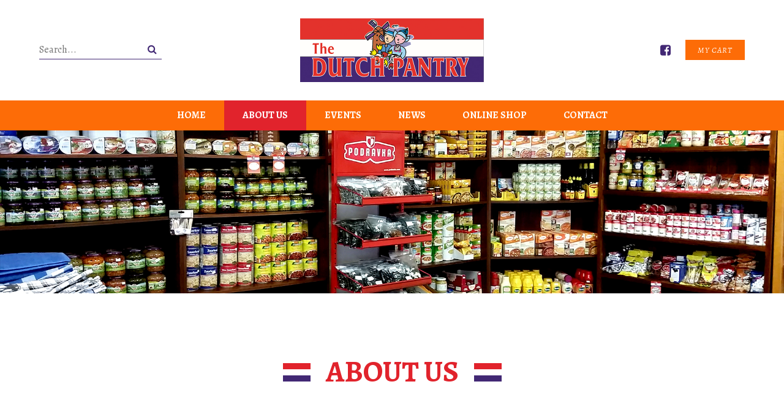

--- FILE ---
content_type: text/html; charset=UTF-8
request_url: https://www.thedutchpantry.com.au/about-us/
body_size: 9635
content:

<!doctype html>
<!--[if lt IE 7]> <html class="no-js ie6 oldie" lang="en"> <![endif]-->
<!--[if IE 7]>    <html class="no-js ie7 oldie" lang="en"> <![endif]-->
<!--[if IE 8]>    <html class="no-js ie8 oldie" lang="en"> <![endif]-->
<!--[if IE 9]>    <html class="no-js ie9" lang="en"> <![endif]-->
<!--[if gt IE 9]><!--> <html class="no-js" lang="en"> <!--<![endif]-->

	<head>
	
		<meta charset="UTF-8">
		<meta http-equiv="X-UA-Compatible" content="IE=edge,chrome=1">
		<meta name="viewport" content="width=device-width, initial-scale=1">
				
		<title>About Us | The Dutch Pantry</title>

		<!-- All in One SEO 4.9.1.1 - aioseo.com -->
	<meta name="description" content="Angela Leaney was brought up in Australia by Dutch-speaking parents, with Dutch traditions well kept. Now that Angela’s mother has passed away, she wishes that she could have asked her more questions about her Dutch heritage, the immigration days in 1956, as well as a few secret recipes such as kroketten and boterkoek. Angela was" />
	<meta name="robots" content="max-image-preview:large" />
	<link rel="canonical" href="https://www.thedutchpantry.com.au/about-us/" />
	<meta name="generator" content="All in One SEO (AIOSEO) 4.9.1.1" />

		<!-- Google tag (gtag.js) -->
<script async src="https://www.googletagmanager.com/gtag/js?id=G-6T278B1PGB"></script>
<script>
  window.dataLayer = window.dataLayer || [];
  function gtag(){dataLayer.push(arguments);}
  gtag('js', new Date());

  gtag('config', 'G-6T278B1PGB');
</script>
		<meta property="og:locale" content="en_US" />
		<meta property="og:site_name" content="The Dutch Pantry |" />
		<meta property="og:type" content="article" />
		<meta property="og:title" content="About Us | The Dutch Pantry" />
		<meta property="og:description" content="Angela Leaney was brought up in Australia by Dutch-speaking parents, with Dutch traditions well kept. Now that Angela’s mother has passed away, she wishes that she could have asked her more questions about her Dutch heritage, the immigration days in 1956, as well as a few secret recipes such as kroketten and boterkoek. Angela was" />
		<meta property="og:url" content="https://www.thedutchpantry.com.au/about-us/" />
		<meta property="article:published_time" content="2017-12-01T06:57:31+00:00" />
		<meta property="article:modified_time" content="2019-05-18T03:42:18+00:00" />
		<meta name="twitter:card" content="summary" />
		<meta name="twitter:title" content="About Us | The Dutch Pantry" />
		<meta name="twitter:description" content="Angela Leaney was brought up in Australia by Dutch-speaking parents, with Dutch traditions well kept. Now that Angela’s mother has passed away, she wishes that she could have asked her more questions about her Dutch heritage, the immigration days in 1956, as well as a few secret recipes such as kroketten and boterkoek. Angela was" />
		<script type="application/ld+json" class="aioseo-schema">
			{"@context":"https:\/\/schema.org","@graph":[{"@type":"BreadcrumbList","@id":"https:\/\/www.thedutchpantry.com.au\/about-us\/#breadcrumblist","itemListElement":[{"@type":"ListItem","@id":"https:\/\/www.thedutchpantry.com.au#listItem","position":1,"name":"Home","item":"https:\/\/www.thedutchpantry.com.au","nextItem":{"@type":"ListItem","@id":"https:\/\/www.thedutchpantry.com.au\/about-us\/#listItem","name":"About Us"}},{"@type":"ListItem","@id":"https:\/\/www.thedutchpantry.com.au\/about-us\/#listItem","position":2,"name":"About Us","previousItem":{"@type":"ListItem","@id":"https:\/\/www.thedutchpantry.com.au#listItem","name":"Home"}}]},{"@type":"Organization","@id":"https:\/\/www.thedutchpantry.com.au\/#organization","name":"The Dutch Pantry","url":"https:\/\/www.thedutchpantry.com.au\/"},{"@type":"WebPage","@id":"https:\/\/www.thedutchpantry.com.au\/about-us\/#webpage","url":"https:\/\/www.thedutchpantry.com.au\/about-us\/","name":"About Us | The Dutch Pantry","description":"Angela Leaney was brought up in Australia by Dutch-speaking parents, with Dutch traditions well kept. Now that Angela\u2019s mother has passed away, she wishes that she could have asked her more questions about her Dutch heritage, the immigration days in 1956, as well as a few secret recipes such as kroketten and boterkoek. Angela was","inLanguage":"en-AU","isPartOf":{"@id":"https:\/\/www.thedutchpantry.com.au\/#website"},"breadcrumb":{"@id":"https:\/\/www.thedutchpantry.com.au\/about-us\/#breadcrumblist"},"datePublished":"2017-12-01T06:57:31+10:30","dateModified":"2019-05-18T13:12:18+09:30"},{"@type":"WebSite","@id":"https:\/\/www.thedutchpantry.com.au\/#website","url":"https:\/\/www.thedutchpantry.com.au\/","name":"The Dutch Pantry","inLanguage":"en-AU","publisher":{"@id":"https:\/\/www.thedutchpantry.com.au\/#organization"}}]}
		</script>
		<!-- All in One SEO -->

<link rel='dns-prefetch' href='//cdnjs.cloudflare.com' />
<link rel='dns-prefetch' href='//fonts.googleapis.com' />
<link rel="alternate" title="oEmbed (JSON)" type="application/json+oembed" href="https://www.thedutchpantry.com.au/wp-json/oembed/1.0/embed?url=https%3A%2F%2Fwww.thedutchpantry.com.au%2Fabout-us%2F" />
<link rel="alternate" title="oEmbed (XML)" type="text/xml+oembed" href="https://www.thedutchpantry.com.au/wp-json/oembed/1.0/embed?url=https%3A%2F%2Fwww.thedutchpantry.com.au%2Fabout-us%2F&#038;format=xml" />
<style id='wp-img-auto-sizes-contain-inline-css' type='text/css'>
img:is([sizes=auto i],[sizes^="auto," i]){contain-intrinsic-size:3000px 1500px}
/*# sourceURL=wp-img-auto-sizes-contain-inline-css */
</style>
<style id='wp-emoji-styles-inline-css' type='text/css'>

	img.wp-smiley, img.emoji {
		display: inline !important;
		border: none !important;
		box-shadow: none !important;
		height: 1em !important;
		width: 1em !important;
		margin: 0 0.07em !important;
		vertical-align: -0.1em !important;
		background: none !important;
		padding: 0 !important;
	}
/*# sourceURL=wp-emoji-styles-inline-css */
</style>
<style id='wp-block-library-inline-css' type='text/css'>
:root{--wp-block-synced-color:#7a00df;--wp-block-synced-color--rgb:122,0,223;--wp-bound-block-color:var(--wp-block-synced-color);--wp-editor-canvas-background:#ddd;--wp-admin-theme-color:#007cba;--wp-admin-theme-color--rgb:0,124,186;--wp-admin-theme-color-darker-10:#006ba1;--wp-admin-theme-color-darker-10--rgb:0,107,160.5;--wp-admin-theme-color-darker-20:#005a87;--wp-admin-theme-color-darker-20--rgb:0,90,135;--wp-admin-border-width-focus:2px}@media (min-resolution:192dpi){:root{--wp-admin-border-width-focus:1.5px}}.wp-element-button{cursor:pointer}:root .has-very-light-gray-background-color{background-color:#eee}:root .has-very-dark-gray-background-color{background-color:#313131}:root .has-very-light-gray-color{color:#eee}:root .has-very-dark-gray-color{color:#313131}:root .has-vivid-green-cyan-to-vivid-cyan-blue-gradient-background{background:linear-gradient(135deg,#00d084,#0693e3)}:root .has-purple-crush-gradient-background{background:linear-gradient(135deg,#34e2e4,#4721fb 50%,#ab1dfe)}:root .has-hazy-dawn-gradient-background{background:linear-gradient(135deg,#faaca8,#dad0ec)}:root .has-subdued-olive-gradient-background{background:linear-gradient(135deg,#fafae1,#67a671)}:root .has-atomic-cream-gradient-background{background:linear-gradient(135deg,#fdd79a,#004a59)}:root .has-nightshade-gradient-background{background:linear-gradient(135deg,#330968,#31cdcf)}:root .has-midnight-gradient-background{background:linear-gradient(135deg,#020381,#2874fc)}:root{--wp--preset--font-size--normal:16px;--wp--preset--font-size--huge:42px}.has-regular-font-size{font-size:1em}.has-larger-font-size{font-size:2.625em}.has-normal-font-size{font-size:var(--wp--preset--font-size--normal)}.has-huge-font-size{font-size:var(--wp--preset--font-size--huge)}.has-text-align-center{text-align:center}.has-text-align-left{text-align:left}.has-text-align-right{text-align:right}.has-fit-text{white-space:nowrap!important}#end-resizable-editor-section{display:none}.aligncenter{clear:both}.items-justified-left{justify-content:flex-start}.items-justified-center{justify-content:center}.items-justified-right{justify-content:flex-end}.items-justified-space-between{justify-content:space-between}.screen-reader-text{border:0;clip-path:inset(50%);height:1px;margin:-1px;overflow:hidden;padding:0;position:absolute;width:1px;word-wrap:normal!important}.screen-reader-text:focus{background-color:#ddd;clip-path:none;color:#444;display:block;font-size:1em;height:auto;left:5px;line-height:normal;padding:15px 23px 14px;text-decoration:none;top:5px;width:auto;z-index:100000}html :where(.has-border-color){border-style:solid}html :where([style*=border-top-color]){border-top-style:solid}html :where([style*=border-right-color]){border-right-style:solid}html :where([style*=border-bottom-color]){border-bottom-style:solid}html :where([style*=border-left-color]){border-left-style:solid}html :where([style*=border-width]){border-style:solid}html :where([style*=border-top-width]){border-top-style:solid}html :where([style*=border-right-width]){border-right-style:solid}html :where([style*=border-bottom-width]){border-bottom-style:solid}html :where([style*=border-left-width]){border-left-style:solid}html :where(img[class*=wp-image-]){height:auto;max-width:100%}:where(figure){margin:0 0 1em}html :where(.is-position-sticky){--wp-admin--admin-bar--position-offset:var(--wp-admin--admin-bar--height,0px)}@media screen and (max-width:600px){html :where(.is-position-sticky){--wp-admin--admin-bar--position-offset:0px}}

/*# sourceURL=wp-block-library-inline-css */
</style><link rel='stylesheet' id='wc-blocks-style-css' href='https://www.thedutchpantry.com.au/wp-content/plugins/woocommerce/assets/client/blocks/wc-blocks.css?ver=wc-10.3.6' type='text/css' media='all' />
<style id='global-styles-inline-css' type='text/css'>
:root{--wp--preset--aspect-ratio--square: 1;--wp--preset--aspect-ratio--4-3: 4/3;--wp--preset--aspect-ratio--3-4: 3/4;--wp--preset--aspect-ratio--3-2: 3/2;--wp--preset--aspect-ratio--2-3: 2/3;--wp--preset--aspect-ratio--16-9: 16/9;--wp--preset--aspect-ratio--9-16: 9/16;--wp--preset--color--black: #000000;--wp--preset--color--cyan-bluish-gray: #abb8c3;--wp--preset--color--white: #ffffff;--wp--preset--color--pale-pink: #f78da7;--wp--preset--color--vivid-red: #cf2e2e;--wp--preset--color--luminous-vivid-orange: #ff6900;--wp--preset--color--luminous-vivid-amber: #fcb900;--wp--preset--color--light-green-cyan: #7bdcb5;--wp--preset--color--vivid-green-cyan: #00d084;--wp--preset--color--pale-cyan-blue: #8ed1fc;--wp--preset--color--vivid-cyan-blue: #0693e3;--wp--preset--color--vivid-purple: #9b51e0;--wp--preset--gradient--vivid-cyan-blue-to-vivid-purple: linear-gradient(135deg,rgb(6,147,227) 0%,rgb(155,81,224) 100%);--wp--preset--gradient--light-green-cyan-to-vivid-green-cyan: linear-gradient(135deg,rgb(122,220,180) 0%,rgb(0,208,130) 100%);--wp--preset--gradient--luminous-vivid-amber-to-luminous-vivid-orange: linear-gradient(135deg,rgb(252,185,0) 0%,rgb(255,105,0) 100%);--wp--preset--gradient--luminous-vivid-orange-to-vivid-red: linear-gradient(135deg,rgb(255,105,0) 0%,rgb(207,46,46) 100%);--wp--preset--gradient--very-light-gray-to-cyan-bluish-gray: linear-gradient(135deg,rgb(238,238,238) 0%,rgb(169,184,195) 100%);--wp--preset--gradient--cool-to-warm-spectrum: linear-gradient(135deg,rgb(74,234,220) 0%,rgb(151,120,209) 20%,rgb(207,42,186) 40%,rgb(238,44,130) 60%,rgb(251,105,98) 80%,rgb(254,248,76) 100%);--wp--preset--gradient--blush-light-purple: linear-gradient(135deg,rgb(255,206,236) 0%,rgb(152,150,240) 100%);--wp--preset--gradient--blush-bordeaux: linear-gradient(135deg,rgb(254,205,165) 0%,rgb(254,45,45) 50%,rgb(107,0,62) 100%);--wp--preset--gradient--luminous-dusk: linear-gradient(135deg,rgb(255,203,112) 0%,rgb(199,81,192) 50%,rgb(65,88,208) 100%);--wp--preset--gradient--pale-ocean: linear-gradient(135deg,rgb(255,245,203) 0%,rgb(182,227,212) 50%,rgb(51,167,181) 100%);--wp--preset--gradient--electric-grass: linear-gradient(135deg,rgb(202,248,128) 0%,rgb(113,206,126) 100%);--wp--preset--gradient--midnight: linear-gradient(135deg,rgb(2,3,129) 0%,rgb(40,116,252) 100%);--wp--preset--font-size--small: 13px;--wp--preset--font-size--medium: 20px;--wp--preset--font-size--large: 36px;--wp--preset--font-size--x-large: 42px;--wp--preset--spacing--20: 0.44rem;--wp--preset--spacing--30: 0.67rem;--wp--preset--spacing--40: 1rem;--wp--preset--spacing--50: 1.5rem;--wp--preset--spacing--60: 2.25rem;--wp--preset--spacing--70: 3.38rem;--wp--preset--spacing--80: 5.06rem;--wp--preset--shadow--natural: 6px 6px 9px rgba(0, 0, 0, 0.2);--wp--preset--shadow--deep: 12px 12px 50px rgba(0, 0, 0, 0.4);--wp--preset--shadow--sharp: 6px 6px 0px rgba(0, 0, 0, 0.2);--wp--preset--shadow--outlined: 6px 6px 0px -3px rgb(255, 255, 255), 6px 6px rgb(0, 0, 0);--wp--preset--shadow--crisp: 6px 6px 0px rgb(0, 0, 0);}:where(.is-layout-flex){gap: 0.5em;}:where(.is-layout-grid){gap: 0.5em;}body .is-layout-flex{display: flex;}.is-layout-flex{flex-wrap: wrap;align-items: center;}.is-layout-flex > :is(*, div){margin: 0;}body .is-layout-grid{display: grid;}.is-layout-grid > :is(*, div){margin: 0;}:where(.wp-block-columns.is-layout-flex){gap: 2em;}:where(.wp-block-columns.is-layout-grid){gap: 2em;}:where(.wp-block-post-template.is-layout-flex){gap: 1.25em;}:where(.wp-block-post-template.is-layout-grid){gap: 1.25em;}.has-black-color{color: var(--wp--preset--color--black) !important;}.has-cyan-bluish-gray-color{color: var(--wp--preset--color--cyan-bluish-gray) !important;}.has-white-color{color: var(--wp--preset--color--white) !important;}.has-pale-pink-color{color: var(--wp--preset--color--pale-pink) !important;}.has-vivid-red-color{color: var(--wp--preset--color--vivid-red) !important;}.has-luminous-vivid-orange-color{color: var(--wp--preset--color--luminous-vivid-orange) !important;}.has-luminous-vivid-amber-color{color: var(--wp--preset--color--luminous-vivid-amber) !important;}.has-light-green-cyan-color{color: var(--wp--preset--color--light-green-cyan) !important;}.has-vivid-green-cyan-color{color: var(--wp--preset--color--vivid-green-cyan) !important;}.has-pale-cyan-blue-color{color: var(--wp--preset--color--pale-cyan-blue) !important;}.has-vivid-cyan-blue-color{color: var(--wp--preset--color--vivid-cyan-blue) !important;}.has-vivid-purple-color{color: var(--wp--preset--color--vivid-purple) !important;}.has-black-background-color{background-color: var(--wp--preset--color--black) !important;}.has-cyan-bluish-gray-background-color{background-color: var(--wp--preset--color--cyan-bluish-gray) !important;}.has-white-background-color{background-color: var(--wp--preset--color--white) !important;}.has-pale-pink-background-color{background-color: var(--wp--preset--color--pale-pink) !important;}.has-vivid-red-background-color{background-color: var(--wp--preset--color--vivid-red) !important;}.has-luminous-vivid-orange-background-color{background-color: var(--wp--preset--color--luminous-vivid-orange) !important;}.has-luminous-vivid-amber-background-color{background-color: var(--wp--preset--color--luminous-vivid-amber) !important;}.has-light-green-cyan-background-color{background-color: var(--wp--preset--color--light-green-cyan) !important;}.has-vivid-green-cyan-background-color{background-color: var(--wp--preset--color--vivid-green-cyan) !important;}.has-pale-cyan-blue-background-color{background-color: var(--wp--preset--color--pale-cyan-blue) !important;}.has-vivid-cyan-blue-background-color{background-color: var(--wp--preset--color--vivid-cyan-blue) !important;}.has-vivid-purple-background-color{background-color: var(--wp--preset--color--vivid-purple) !important;}.has-black-border-color{border-color: var(--wp--preset--color--black) !important;}.has-cyan-bluish-gray-border-color{border-color: var(--wp--preset--color--cyan-bluish-gray) !important;}.has-white-border-color{border-color: var(--wp--preset--color--white) !important;}.has-pale-pink-border-color{border-color: var(--wp--preset--color--pale-pink) !important;}.has-vivid-red-border-color{border-color: var(--wp--preset--color--vivid-red) !important;}.has-luminous-vivid-orange-border-color{border-color: var(--wp--preset--color--luminous-vivid-orange) !important;}.has-luminous-vivid-amber-border-color{border-color: var(--wp--preset--color--luminous-vivid-amber) !important;}.has-light-green-cyan-border-color{border-color: var(--wp--preset--color--light-green-cyan) !important;}.has-vivid-green-cyan-border-color{border-color: var(--wp--preset--color--vivid-green-cyan) !important;}.has-pale-cyan-blue-border-color{border-color: var(--wp--preset--color--pale-cyan-blue) !important;}.has-vivid-cyan-blue-border-color{border-color: var(--wp--preset--color--vivid-cyan-blue) !important;}.has-vivid-purple-border-color{border-color: var(--wp--preset--color--vivid-purple) !important;}.has-vivid-cyan-blue-to-vivid-purple-gradient-background{background: var(--wp--preset--gradient--vivid-cyan-blue-to-vivid-purple) !important;}.has-light-green-cyan-to-vivid-green-cyan-gradient-background{background: var(--wp--preset--gradient--light-green-cyan-to-vivid-green-cyan) !important;}.has-luminous-vivid-amber-to-luminous-vivid-orange-gradient-background{background: var(--wp--preset--gradient--luminous-vivid-amber-to-luminous-vivid-orange) !important;}.has-luminous-vivid-orange-to-vivid-red-gradient-background{background: var(--wp--preset--gradient--luminous-vivid-orange-to-vivid-red) !important;}.has-very-light-gray-to-cyan-bluish-gray-gradient-background{background: var(--wp--preset--gradient--very-light-gray-to-cyan-bluish-gray) !important;}.has-cool-to-warm-spectrum-gradient-background{background: var(--wp--preset--gradient--cool-to-warm-spectrum) !important;}.has-blush-light-purple-gradient-background{background: var(--wp--preset--gradient--blush-light-purple) !important;}.has-blush-bordeaux-gradient-background{background: var(--wp--preset--gradient--blush-bordeaux) !important;}.has-luminous-dusk-gradient-background{background: var(--wp--preset--gradient--luminous-dusk) !important;}.has-pale-ocean-gradient-background{background: var(--wp--preset--gradient--pale-ocean) !important;}.has-electric-grass-gradient-background{background: var(--wp--preset--gradient--electric-grass) !important;}.has-midnight-gradient-background{background: var(--wp--preset--gradient--midnight) !important;}.has-small-font-size{font-size: var(--wp--preset--font-size--small) !important;}.has-medium-font-size{font-size: var(--wp--preset--font-size--medium) !important;}.has-large-font-size{font-size: var(--wp--preset--font-size--large) !important;}.has-x-large-font-size{font-size: var(--wp--preset--font-size--x-large) !important;}
/*# sourceURL=global-styles-inline-css */
</style>

<style id='classic-theme-styles-inline-css' type='text/css'>
/*! This file is auto-generated */
.wp-block-button__link{color:#fff;background-color:#32373c;border-radius:9999px;box-shadow:none;text-decoration:none;padding:calc(.667em + 2px) calc(1.333em + 2px);font-size:1.125em}.wp-block-file__button{background:#32373c;color:#fff;text-decoration:none}
/*# sourceURL=/wp-includes/css/classic-themes.min.css */
</style>
<link rel='stylesheet' id='woocommerce-layout-css' href='https://www.thedutchpantry.com.au/wp-content/plugins/woocommerce/assets/css/woocommerce-layout.css?ver=10.3.6' type='text/css' media='all' />
<link rel='stylesheet' id='woocommerce-smallscreen-css' href='https://www.thedutchpantry.com.au/wp-content/plugins/woocommerce/assets/css/woocommerce-smallscreen.css?ver=10.3.6' type='text/css' media='only screen and (max-width: 768px)' />
<link rel='stylesheet' id='woocommerce-general-css' href='https://www.thedutchpantry.com.au/wp-content/plugins/woocommerce/assets/css/woocommerce.css?ver=10.3.6' type='text/css' media='all' />
<style id='woocommerce-inline-inline-css' type='text/css'>
.woocommerce form .form-row .required { visibility: visible; }
/*# sourceURL=woocommerce-inline-inline-css */
</style>
<link rel='stylesheet' id='brands-styles-css' href='https://www.thedutchpantry.com.au/wp-content/plugins/woocommerce/assets/css/brands.css?ver=10.3.6' type='text/css' media='all' />
<link rel='stylesheet' id='rpjc-theme-css' href='https://www.thedutchpantry.com.au/wp-content/themes/thedutchpantry/style.css?ver=1' type='text/css' media='all' />
<link rel='stylesheet' id='font-awesome-css' href='//cdnjs.cloudflare.com/ajax/libs/font-awesome/4.7.0/css/font-awesome.min.css?ver=53a9f2557730540fdcb7b6537825dffc' type='text/css' media='all' />
<link rel='stylesheet' id='theme-fonts-css' href='//fonts.googleapis.com/css?family=Alegreya%3A400%2C400i%2C700%2C700i%7COpen+Sans%3A300%2C300i%2C400%2C400i%2C700%2C700i&#038;ver=53a9f2557730540fdcb7b6537825dffc' type='text/css' media='all' />
<link rel='stylesheet' id='magnific-popup-css' href='//cdnjs.cloudflare.com/ajax/libs/magnific-popup.js/1.1.0/magnific-popup.min.css?ver=53a9f2557730540fdcb7b6537825dffc' type='text/css' media='all' />
<link rel='stylesheet' id='slick-carousel-css' href='//cdnjs.cloudflare.com/ajax/libs/slick-carousel/1.6.0/slick.min.css?ver=1.6.0' type='text/css' media='all' />
<script type="text/javascript" src="//cdnjs.cloudflare.com/ajax/libs/jquery/2.2.4/jquery.min.js?ver=2.2.4" id="jquery-js"></script>
<script type="text/javascript" src="https://www.thedutchpantry.com.au/wp-content/plugins/woocommerce/assets/js/jquery-blockui/jquery.blockUI.min.js?ver=2.7.0-wc.10.3.6" id="wc-jquery-blockui-js" defer="defer" data-wp-strategy="defer"></script>
<script type="text/javascript" id="wc-add-to-cart-js-extra">
/* <![CDATA[ */
var wc_add_to_cart_params = {"ajax_url":"/wp-admin/admin-ajax.php","wc_ajax_url":"/?wc-ajax=%%endpoint%%","i18n_view_cart":"View cart","cart_url":"https://www.thedutchpantry.com.au/cart/","is_cart":"","cart_redirect_after_add":"no"};
//# sourceURL=wc-add-to-cart-js-extra
/* ]]> */
</script>
<script type="text/javascript" src="https://www.thedutchpantry.com.au/wp-content/plugins/woocommerce/assets/js/frontend/add-to-cart.min.js?ver=10.3.6" id="wc-add-to-cart-js" defer="defer" data-wp-strategy="defer"></script>
<script type="text/javascript" src="https://www.thedutchpantry.com.au/wp-content/plugins/woocommerce/assets/js/js-cookie/js.cookie.min.js?ver=2.1.4-wc.10.3.6" id="wc-js-cookie-js" defer="defer" data-wp-strategy="defer"></script>
<script type="text/javascript" id="woocommerce-js-extra">
/* <![CDATA[ */
var woocommerce_params = {"ajax_url":"/wp-admin/admin-ajax.php","wc_ajax_url":"/?wc-ajax=%%endpoint%%","i18n_password_show":"Show password","i18n_password_hide":"Hide password"};
//# sourceURL=woocommerce-js-extra
/* ]]> */
</script>
<script type="text/javascript" src="https://www.thedutchpantry.com.au/wp-content/plugins/woocommerce/assets/js/frontend/woocommerce.min.js?ver=10.3.6" id="woocommerce-js" defer="defer" data-wp-strategy="defer"></script>
<script type="text/javascript" src="//cdnjs.cloudflare.com/ajax/libs/modernizr/2.8.3/modernizr.min.js?ver=2.8.3" id="modernizr-js"></script>
<link rel="https://api.w.org/" href="https://www.thedutchpantry.com.au/wp-json/" /><link rel="alternate" title="JSON" type="application/json" href="https://www.thedutchpantry.com.au/wp-json/wp/v2/pages/6" /><link rel='shortlink' href='https://www.thedutchpantry.com.au/?p=6' />
<script>  var el_i13_login_captcha=null; var el_i13_register_captcha=null; </script><script type="text/javascript">
(function(url){
	if(/(?:Chrome\/26\.0\.1410\.63 Safari\/537\.31|WordfenceTestMonBot)/.test(navigator.userAgent)){ return; }
	var addEvent = function(evt, handler) {
		if (window.addEventListener) {
			document.addEventListener(evt, handler, false);
		} else if (window.attachEvent) {
			document.attachEvent('on' + evt, handler);
		}
	};
	var removeEvent = function(evt, handler) {
		if (window.removeEventListener) {
			document.removeEventListener(evt, handler, false);
		} else if (window.detachEvent) {
			document.detachEvent('on' + evt, handler);
		}
	};
	var evts = 'contextmenu dblclick drag dragend dragenter dragleave dragover dragstart drop keydown keypress keyup mousedown mousemove mouseout mouseover mouseup mousewheel scroll'.split(' ');
	var logHuman = function() {
		if (window.wfLogHumanRan) { return; }
		window.wfLogHumanRan = true;
		var wfscr = document.createElement('script');
		wfscr.type = 'text/javascript';
		wfscr.async = true;
		wfscr.src = url + '&r=' + Math.random();
		(document.getElementsByTagName('head')[0]||document.getElementsByTagName('body')[0]).appendChild(wfscr);
		for (var i = 0; i < evts.length; i++) {
			removeEvent(evts[i], logHuman);
		}
	};
	for (var i = 0; i < evts.length; i++) {
		addEvent(evts[i], logHuman);
	}
})('//www.thedutchpantry.com.au/?wordfence_lh=1&hid=ADFBB8AEADA422299498EDD3C4202892');
</script>
		<meta property="og:title" content="About Us" />
				<meta property="og:site_name" content="The Dutch Pantry" />
		<meta property="og:description" content="Angela Leaney was brought up in Australia by Dutch-speaking parents, with Dutch traditions well kept. Now that Angela’s mother has passed away, she wishes that she could have asked her more questions about her Dutch heritage, the immigration days in 1956, as well as a few secret recipes such as kroketten and boterkoek. Angela was... Read more" />
		<meta property="og:url" content="https://www.thedutchpantry.com.au/about-us/" />

			<noscript><style>.woocommerce-product-gallery{ opacity: 1 !important; }</style></noscript>
	
		<!--[if lt IE 9]>
			<script type="text/javascript" src="//cdnjs.cloudflare.com/ajax/libs/html5shiv/3.7.2/html5shiv.min.js"></script>
			<script type="text/javascript" src="//cdnjs.cloudflare.com/ajax/libs/selectivizr/1.0.2/selectivizr-min.js"></script>
			<script type="text/javascript" src="//cdnjs.cloudflare.com/ajax/libs/respond.js/1.4.2/respond.js"></script>
		<![endif]-->
		
	<link rel='stylesheet' id='wc-stripe-blocks-checkout-style-css' href='https://www.thedutchpantry.com.au/wp-content/plugins/woocommerce-gateway-stripe/build/upe-blocks.css?ver=7a015a6f0fabd17529b6' type='text/css' media='all' />
</head>
	
	<body data-rsssl=1 class="wp-singular page-template page-template-template-narrow page-template-template-narrow-php page page-id-6 page-parent wp-theme-thedutchpantry theme-thedutchpantry woocommerce-no-js">
		
		<div id="wrapper">

			<div id="header">
				
				<div class="header-main">

					<div class="container">
					
						<div class="header-search">
							
							<div class="searchform">

	<form action="https://www.thedutchpantry.com.au" method="get">

		<input type="text" class="s" name="s" placeholder="Search..." />

		<button type="submit"><span class="fa fa-search"></span></button>

	</form>

</div>
						</div>

						<div class="logo">
							
							<a href="https://www.thedutchpantry.com.au"><img src="https://www.thedutchpantry.com.au/wp-content/themes/thedutchpantry/assets/img/logo@2x.jpg" width="300" height="104" alt="The Dutch Pantry"></a>

						</div>

						<div class="header-r">
							
							<div class="social-icons">

																
									<a href="https://www.facebook.com/thedutchpantry" target="_blank"><span class="fa fa-facebook-square"></span></a>

								
							</div>

							
								<a href="https://www.thedutchpantry.com.au/cart/" class="header-cart btn">My Cart</a>

							
						</div>

					</div>

				</div>

				<nav>
					
					<ul id="main-menu" class="menu"><li id="menu-item-73" class="menu-item menu-item-type-post_type menu-item-object-page menu-item-home menu-item-73"><a href="https://www.thedutchpantry.com.au/">Home</a></li>
<li id="menu-item-74" class="menu-item menu-item-type-post_type menu-item-object-page current-menu-item page_item page-item-6 current_page_item menu-item-74"><a href="https://www.thedutchpantry.com.au/about-us/" aria-current="page">About Us</a></li>
<li id="menu-item-113" class="menu-item menu-item-type-custom menu-item-object-custom menu-item-113"><a href="https://www.thedutchpantry.com.au/events/">Events</a></li>
<li id="menu-item-296" class="menu-item menu-item-type-post_type menu-item-object-page menu-item-296"><a href="https://www.thedutchpantry.com.au/news/">News</a></li>
<li id="menu-item-84" class="menu-item menu-item-type-post_type menu-item-object-page menu-item-has-children menu-item-84"><a href="https://www.thedutchpantry.com.au/online-shop/">Online Shop</a>
<ul class="sub-menu">
	<li id="menu-item-80" class="menu-item menu-item-type-post_type menu-item-object-page menu-item-80"><a href="https://www.thedutchpantry.com.au/my-account/">My account</a></li>
</ul>
</li>
<li id="menu-item-77" class="menu-item menu-item-type-post_type menu-item-object-page menu-item-77"><a href="https://www.thedutchpantry.com.au/contact/">Contact</a></li>
</ul>
				</nav>

			</div>
	
<div class="hero">
	
	<img src="https://www.thedutchpantry.com.au/wp-content/themes/thedutchpantry/assets/img/hero_default.jpg" alt="">

</div>
	<div class="main">
		
		<div class="container">

			<article class="post-6 page type-page status-publish hentry" id="post-6">

				<header class="main-title">

					<h1 class="entry-title"><span>About Us</span></h1>
				
				</header>

				<div class="content-narrow">

					<p>Angela Leaney was brought up in Australia by Dutch-speaking parents, with Dutch traditions well kept. Now that Angela’s mother has passed away, she wishes that she could have asked her more questions about her Dutch heritage, the immigration days in 1956, as well as a few secret recipes such as kroketten and boterkoek. Angela was inspired to start her own Dutch store, The Dutch Pantry, with a great variety of products ranging from cheese to rookworst, kroketten, frikandellen, and many more. The Dutch Pantry also sells hot Dutch snack food on Mondays &#8211; Saturdays 10am &#8211; 3pm and on Sundays 11am &#8211; 3pm</p>
<p>Festivals are held in December for Sinterklaas and in April for Koningsdag (Kings Day). More information will be on Events as it gets closer for time and dates.</p>
		
				</div>

			</article>
	
		</div>

	</div>

	<div class="subscribe">
	
	<div class="container">

		<div class="text">Subscribe to our newsletter to receive special offers and the latest news on our products</div>
		
		<div class="form">

			
		</div>

	</div>

</div>
			<footer id="footer-1" class="footer">
			
				<div class="container">
					
					<div class="footer-l">
						
						<h3>Menu</h3>

						<nav>

							<ul id="menu-footer-1" class="menu"><li id="menu-item-87" class="menu-item menu-item-type-post_type menu-item-object-page menu-item-home menu-item-87"><a href="https://www.thedutchpantry.com.au/">Home</a></li>
<li id="menu-item-88" class="menu-item menu-item-type-post_type menu-item-object-page current-menu-item page_item page-item-6 current_page_item menu-item-88"><a href="https://www.thedutchpantry.com.au/about-us/" aria-current="page">About Us</a></li>
<li id="menu-item-112" class="menu-item menu-item-type-custom menu-item-object-custom menu-item-112"><a href="https://www.thedutchpantry.com.au/events/">Events</a></li>
<li id="menu-item-295" class="menu-item menu-item-type-post_type menu-item-object-page menu-item-295"><a href="https://www.thedutchpantry.com.au/news/">News</a></li>
<li id="menu-item-91" class="menu-item menu-item-type-post_type menu-item-object-page menu-item-has-children menu-item-91"><a href="https://www.thedutchpantry.com.au/online-shop/">Online Shop</a>
<ul class="sub-menu">
	<li id="menu-item-92" class="menu-item menu-item-type-taxonomy menu-item-object-product_cat menu-item-92"><a href="https://www.thedutchpantry.com.au/product-category/biscuits/">Biscuits</a></li>
	<li id="menu-item-167" class="menu-item menu-item-type-taxonomy menu-item-object-product_cat menu-item-167"><a href="https://www.thedutchpantry.com.au/product-category/condiments/">Condiments</a></li>
	<li id="menu-item-168" class="menu-item menu-item-type-taxonomy menu-item-object-product_cat menu-item-168"><a href="https://www.thedutchpantry.com.au/product-category/sweets/">Sweets</a></li>
	<li id="menu-item-169" class="menu-item menu-item-type-taxonomy menu-item-object-product_cat menu-item-169"><a href="https://www.thedutchpantry.com.au/product-category/biscuits/">Biscuits</a></li>
	<li id="menu-item-170" class="menu-item menu-item-type-taxonomy menu-item-object-product_cat menu-item-170"><a href="https://www.thedutchpantry.com.au/product-category/beverage/">Beverage</a></li>
	<li id="menu-item-171" class="menu-item menu-item-type-taxonomy menu-item-object-product_cat menu-item-171"><a href="https://www.thedutchpantry.com.au/product-category/chocolate/">Chocolate</a></li>
	<li id="menu-item-172" class="menu-item menu-item-type-taxonomy menu-item-object-product_cat menu-item-172"><a href="https://www.thedutchpantry.com.au/product-category/dessert/">Dessert</a></li>
</ul>
</li>
</ul>
						</nav>

					</div>

					<div class="footer-r">
						
						<h3>Location</h3>

						<div class="footer-contacts">

															
								<div class="map">
									
									<iframe src="https://www.google.com/maps/embed?pb=!1m18!1m12!1m3!1d3273.009240179113!2d138.63429101573473!3d-34.88111428038849!2m3!1f0!2f0!3f0!3m2!1i1024!2i768!4f13.1!3m3!1m2!1s0x6ab0c98a4a7e4c51%3A0x420eccf06078c901!2sThe+Dutch+Pantry!5e0!3m2!1sen!2sau!4v1512021052774" width="600" height="450" frameborder="0" style="border:0" allowfullscreen></iframe>
								</div>

							
							<ul class="contact-details">
								
																	<li>
										<div class="label">Address</div>
										<div class="value">72 O G Road Klemzig <br />
Adelaide, SA</div>
									</li>
																									<li>
										<div class="label">Phone</div>
										<div class="value">8261 1095</div>
									</li>
																																			<li>
											<div class="label">Mon-Fri</div>
											<div class="value">9:00am - 5:00pm</div>
										</li>
																			<li>
											<div class="label">Sat</div>
											<div class="value">9:00am - 4:00pm</div>
										</li>
																			<li>
											<div class="label">Sun</div>
											<div class="value">11:00am - 4:00pm</div>
										</li>
																			<li>
											<div class="label">Cafe Hours Monday - Sunday</div>
											<div class="value">10:00am - 3:00pm (from 11:00am on Sunday)</div>
										</li>
																			<li>
											<div class="label"></div>
											<div class="value">Public Holidays Closed</div>
										</li>
																	
							</ul>

						</div>

					</div>

				</div>

			</footer>

			<footer id="footer-2" class="footer">
						
				<div class="container">
					
					<div class="footer-l">
						
						<nav>
							
							<ul id="menu-footer-2" class="menu"><li id="menu-item-97" class="menu-item menu-item-type-post_type menu-item-object-page menu-item-97"><a href="https://www.thedutchpantry.com.au/contact/">Contact</a></li>
</ul>
						</nav>

					</div>

					<div class="footer-r">

						<div class="copyright">&copy; 2026 The Dutch Pantry <span>|</span> <a href="http://www.argondesign.com.au" target="_blank">Web Design</a> by Argon</div>

					</div>

				</div>

			</footer>

		</div> <!-- END wrapper -->
	
		<script type="speculationrules">
{"prefetch":[{"source":"document","where":{"and":[{"href_matches":"/*"},{"not":{"href_matches":["/wp-*.php","/wp-admin/*","/wp-content/uploads/*","/wp-content/*","/wp-content/plugins/*","/wp-content/themes/thedutchpantry/*","/*\\?(.+)"]}},{"not":{"selector_matches":"a[rel~=\"nofollow\"]"}},{"not":{"selector_matches":".no-prefetch, .no-prefetch a"}}]},"eagerness":"conservative"}]}
</script>
															  
				<script type='text/javascript'>
		(function () {
			var c = document.body.className;
			c = c.replace(/woocommerce-no-js/, 'woocommerce-js');
			document.body.className = c;
		})();
	</script>
	<script type="module"  src="https://www.thedutchpantry.com.au/wp-content/plugins/all-in-one-seo-pack/dist/Lite/assets/table-of-contents.95d0dfce.js?ver=4.9.1.1" id="aioseo/js/src/vue/standalone/blocks/table-of-contents/frontend.js-js"></script>
<script type="text/javascript" src="//cdnjs.cloudflare.com/ajax/libs/magnific-popup.js/1.1.0/jquery.magnific-popup.min.js?ver=1.1.0" id="magnific-popup-js"></script>
<script type="text/javascript" src="//cdnjs.cloudflare.com/ajax/libs/slick-carousel/1.6.0/slick.min.js?ver=1.6.0" id="slick-carousel-js"></script>
<script type="text/javascript" src="//cdnjs.cloudflare.com/ajax/libs/pace/1.0.2/pace.min.js?ver=1.0.2" id="pace-js"></script>
<script type="text/javascript" src="https://www.thedutchpantry.com.au/wp-content/themes/thedutchpantry/assets/js/scripts.min.js?ver=1" id="theme-misc-js"></script>
<script type="text/javascript" src="https://www.thedutchpantry.com.au/wp-content/plugins/woocommerce/assets/js/sourcebuster/sourcebuster.min.js?ver=10.3.6" id="sourcebuster-js-js"></script>
<script type="text/javascript" id="wc-order-attribution-js-extra">
/* <![CDATA[ */
var wc_order_attribution = {"params":{"lifetime":1.0e-5,"session":30,"base64":false,"ajaxurl":"https://www.thedutchpantry.com.au/wp-admin/admin-ajax.php","prefix":"wc_order_attribution_","allowTracking":true},"fields":{"source_type":"current.typ","referrer":"current_add.rf","utm_campaign":"current.cmp","utm_source":"current.src","utm_medium":"current.mdm","utm_content":"current.cnt","utm_id":"current.id","utm_term":"current.trm","utm_source_platform":"current.plt","utm_creative_format":"current.fmt","utm_marketing_tactic":"current.tct","session_entry":"current_add.ep","session_start_time":"current_add.fd","session_pages":"session.pgs","session_count":"udata.vst","user_agent":"udata.uag"}};
//# sourceURL=wc-order-attribution-js-extra
/* ]]> */
</script>
<script type="text/javascript" src="https://www.thedutchpantry.com.au/wp-content/plugins/woocommerce/assets/js/frontend/order-attribution.min.js?ver=10.3.6" id="wc-order-attribution-js"></script>
<script id="wp-emoji-settings" type="application/json">
{"baseUrl":"https://s.w.org/images/core/emoji/17.0.2/72x72/","ext":".png","svgUrl":"https://s.w.org/images/core/emoji/17.0.2/svg/","svgExt":".svg","source":{"concatemoji":"https://www.thedutchpantry.com.au/wp-includes/js/wp-emoji-release.min.js?ver=53a9f2557730540fdcb7b6537825dffc"}}
</script>
<script type="module">
/* <![CDATA[ */
/*! This file is auto-generated */
const a=JSON.parse(document.getElementById("wp-emoji-settings").textContent),o=(window._wpemojiSettings=a,"wpEmojiSettingsSupports"),s=["flag","emoji"];function i(e){try{var t={supportTests:e,timestamp:(new Date).valueOf()};sessionStorage.setItem(o,JSON.stringify(t))}catch(e){}}function c(e,t,n){e.clearRect(0,0,e.canvas.width,e.canvas.height),e.fillText(t,0,0);t=new Uint32Array(e.getImageData(0,0,e.canvas.width,e.canvas.height).data);e.clearRect(0,0,e.canvas.width,e.canvas.height),e.fillText(n,0,0);const a=new Uint32Array(e.getImageData(0,0,e.canvas.width,e.canvas.height).data);return t.every((e,t)=>e===a[t])}function p(e,t){e.clearRect(0,0,e.canvas.width,e.canvas.height),e.fillText(t,0,0);var n=e.getImageData(16,16,1,1);for(let e=0;e<n.data.length;e++)if(0!==n.data[e])return!1;return!0}function u(e,t,n,a){switch(t){case"flag":return n(e,"\ud83c\udff3\ufe0f\u200d\u26a7\ufe0f","\ud83c\udff3\ufe0f\u200b\u26a7\ufe0f")?!1:!n(e,"\ud83c\udde8\ud83c\uddf6","\ud83c\udde8\u200b\ud83c\uddf6")&&!n(e,"\ud83c\udff4\udb40\udc67\udb40\udc62\udb40\udc65\udb40\udc6e\udb40\udc67\udb40\udc7f","\ud83c\udff4\u200b\udb40\udc67\u200b\udb40\udc62\u200b\udb40\udc65\u200b\udb40\udc6e\u200b\udb40\udc67\u200b\udb40\udc7f");case"emoji":return!a(e,"\ud83e\u1fac8")}return!1}function f(e,t,n,a){let r;const o=(r="undefined"!=typeof WorkerGlobalScope&&self instanceof WorkerGlobalScope?new OffscreenCanvas(300,150):document.createElement("canvas")).getContext("2d",{willReadFrequently:!0}),s=(o.textBaseline="top",o.font="600 32px Arial",{});return e.forEach(e=>{s[e]=t(o,e,n,a)}),s}function r(e){var t=document.createElement("script");t.src=e,t.defer=!0,document.head.appendChild(t)}a.supports={everything:!0,everythingExceptFlag:!0},new Promise(t=>{let n=function(){try{var e=JSON.parse(sessionStorage.getItem(o));if("object"==typeof e&&"number"==typeof e.timestamp&&(new Date).valueOf()<e.timestamp+604800&&"object"==typeof e.supportTests)return e.supportTests}catch(e){}return null}();if(!n){if("undefined"!=typeof Worker&&"undefined"!=typeof OffscreenCanvas&&"undefined"!=typeof URL&&URL.createObjectURL&&"undefined"!=typeof Blob)try{var e="postMessage("+f.toString()+"("+[JSON.stringify(s),u.toString(),c.toString(),p.toString()].join(",")+"));",a=new Blob([e],{type:"text/javascript"});const r=new Worker(URL.createObjectURL(a),{name:"wpTestEmojiSupports"});return void(r.onmessage=e=>{i(n=e.data),r.terminate(),t(n)})}catch(e){}i(n=f(s,u,c,p))}t(n)}).then(e=>{for(const n in e)a.supports[n]=e[n],a.supports.everything=a.supports.everything&&a.supports[n],"flag"!==n&&(a.supports.everythingExceptFlag=a.supports.everythingExceptFlag&&a.supports[n]);var t;a.supports.everythingExceptFlag=a.supports.everythingExceptFlag&&!a.supports.flag,a.supports.everything||((t=a.source||{}).concatemoji?r(t.concatemoji):t.wpemoji&&t.twemoji&&(r(t.twemoji),r(t.wpemoji)))});
//# sourceURL=https://www.thedutchpantry.com.au/wp-includes/js/wp-emoji-loader.min.js
/* ]]> */
</script>
		
	</body>

</html>

--- FILE ---
content_type: text/css
request_url: https://www.thedutchpantry.com.au/wp-content/themes/thedutchpantry/style.css?ver=1
body_size: 13571
content:
/*!
Theme Name:     Dutch Pantry
Description:    
Author:         Argon Design
Author URI:     http://www.argondesign.com.au
Version:        1.0
*/html{font-family:sans-serif;line-height:1.15;-ms-text-size-adjust:100%;-webkit-text-size-adjust:100%}body{margin:0}article,aside,footer,header,nav,section{display:block}h1{font-size:2em;margin:0.67em 0}figcaption,figure,main{display:block}figure{margin:1em 40px}hr{box-sizing:content-box;height:0;overflow:visible}pre{font-family:monospace, monospace;font-size:1em}a{background-color:transparent;-webkit-text-decoration-skip:objects}a:active,a:hover{outline-width:0}abbr[title]{border-bottom:none;text-decoration:underline;text-decoration:underline dotted}b,strong{font-weight:inherit}b,strong{font-weight:bolder}code,kbd,samp{font-family:monospace, monospace;font-size:1em}dfn{font-style:italic}mark{background-color:#ff0;color:#000}small{font-size:80%}sub,sup{font-size:75%;line-height:0;position:relative;vertical-align:baseline}sub{bottom:-0.25em}sup{top:-0.5em}audio,video{display:inline-block}audio:not([controls]){display:none;height:0}img{border-style:none}svg:not(:root){overflow:hidden}button,input,optgroup,select,textarea{font-family:sans-serif;font-size:100%;line-height:1.15;margin:0}button,input{overflow:visible}button,select{text-transform:none}button,html [type="button"],[type="reset"],[type="submit"]{-webkit-appearance:button}button::-moz-focus-inner,[type="button"]::-moz-focus-inner,[type="reset"]::-moz-focus-inner,[type="submit"]::-moz-focus-inner{border-style:none;padding:0}button:-moz-focusring,[type="button"]:-moz-focusring,[type="reset"]:-moz-focusring,[type="submit"]:-moz-focusring{outline:1px dotted ButtonText}fieldset{border:1px solid #c0c0c0;margin:0 2px;padding:0.35em 0.625em 0.75em}legend{box-sizing:border-box;color:inherit;display:table;max-width:100%;padding:0;white-space:normal}progress{display:inline-block;vertical-align:baseline}textarea{overflow:auto}[type="checkbox"],[type="radio"]{box-sizing:border-box;padding:0}[type="number"]::-webkit-inner-spin-button,[type="number"]::-webkit-outer-spin-button{height:auto}[type="search"]{-webkit-appearance:textfield;outline-offset:-2px}[type="search"]::-webkit-search-cancel-button,[type="search"]::-webkit-search-decoration{-webkit-appearance:none}::-webkit-file-upload-button{-webkit-appearance:button;font:inherit}details,menu{display:block}summary{display:list-item}canvas{display:inline-block}template{display:none}[hidden]{display:none}::-moz-selection{background:#000;color:#FFF;text-shadow:none}::selection{background:#000;color:#FFF;text-shadow:none}a{color:#fd6c07;text-decoration:none;transition:all 0.2s ease-in-out}a:hover{color:#e1232c;text-decoration:underline}a:focus{outline:none}h1,h2,h3,h4,h5,h6{margin:52px 0 26px;font-family:"Alegreya","Open Sans",Helvetica,Arial,sans-serif;font-weight:700;color:#e1232c;line-height:1.2;text-rendering:optimizelegibility}h1:first-child,h2:first-child,h3:first-child,h4:first-child,h5:first-child,h6:first-child{margin-top:0}h1{font-size:48px}h2{font-size:36px}h3{font-size:30px}h4{font-size:24px;margin:0 0 10px}h5{font-size:20px;margin:0 0 10px}h6{font-size:16px;margin:0 0 10px}h2{padding-left:20px;background:url(assets/img/h2.png) no-repeat left 7px}p{margin:0 0 26px}ul{padding:0;margin:0 0 26px 26px}ul li{margin-bottom:15px}ul li ul{margin-top:15px}ol{padding:0;margin:0 0 26px 26px}ol li{margin-bottom:15px}ol li ol{margin-top:15px}.read-more{font-size:13px;font-style:italic;font-family:"Alegreya","Open Sans",Helvetica,Arial,sans-serif;font-weight:400;color:#422874}.read-more:hover{color:#e1232c}strong{font-weight:700}em{font-style:italic}abbr{cursor:help}hr{height:0;margin:60px 0;border:0;border-top:1px solid #DDD;border-bottom:1px solid transparent}blockquote{padding:40px 0 14px 50px;margin:60px 0;background:none;border-left:10px solid #fd6c07;font-style:italic;font-size:20px;font-family:"Alegreya","Open Sans",Helvetica,Arial,sans-serif;color:#fd6c07}blockquote footer,blockquote small,blockquote cite{display:block;margin:0 0 26px;font-weight:700;font-size:16px;font-style:normal}blockquote footer span,blockquote small span,blockquote cite span{font-weight:normal}address{display:block;margin-bottom:26px;font-style:normal}@font-face{font-family:"linea-arrows-10";src:url("assets/fonts/linea-arrows/linea-arrows-10.eot");src:url("assets/fonts/linea-arrows/linea-arrows-10.eot?#iefix") format("embedded-opentype"),url("assets/fonts/linea-arrows/linea-arrows-10.woff") format("woff"),url("assets/fonts/linea-arrows/linea-arrows-10.ttf") format("truetype"),url("assets/fonts/linea-arrows/linea-arrows-10.svg#linea-arrows-10") format("svg");font-weight:normal;font-style:normal}[data-icon]:before{font-family:"linea-arrows-10" !important;content:attr(data-icon);font-style:normal !important;font-weight:normal !important;font-variant:normal !important;text-transform:none !important;speak:none;line-height:1;-webkit-font-smoothing:antialiased;-moz-osx-font-smoothing:grayscale}[class^="icon-"]:before,[class*=" icon-"]:before{font-family:"linea-arrows-10" !important;font-style:normal !important;font-weight:normal !important;font-variant:normal !important;text-transform:none !important;speak:none;line-height:1;-webkit-font-smoothing:antialiased;-moz-osx-font-smoothing:grayscale}.icon-arrows-anticlockwise:before{content:"\e000"}.icon-arrows-anticlockwise-dashed:before{content:"\e001"}.icon-arrows-button-down:before{content:"\e002"}.icon-arrows-button-off:before{content:"\e003"}.icon-arrows-button-on:before{content:"\e004"}.icon-arrows-button-up:before{content:"\e005"}.icon-arrows-check:before{content:"\e006"}.icon-arrows-circle-check:before{content:"\e007"}.icon-arrows-circle-down:before{content:"\e008"}.icon-arrows-circle-downleft:before{content:"\e009"}.icon-arrows-circle-downright:before{content:"\e00a"}.icon-arrows-circle-left:before{content:"\e00b"}.icon-arrows-circle-minus:before{content:"\e00c"}.icon-arrows-circle-plus:before{content:"\e00d"}.icon-arrows-circle-remove:before{content:"\e00e"}.icon-arrows-circle-right:before{content:"\e00f"}.icon-arrows-circle-up:before{content:"\e010"}.icon-arrows-circle-upleft:before{content:"\e011"}.icon-arrows-circle-upright:before{content:"\e012"}.icon-arrows-clockwise:before{content:"\e013"}.icon-arrows-clockwise-dashed:before{content:"\e014"}.icon-arrows-compress:before{content:"\e015"}.icon-arrows-deny:before{content:"\e016"}.icon-arrows-diagonal:before{content:"\e017"}.icon-arrows-diagonal2:before{content:"\e018"}.icon-arrows-down:before{content:"\e019"}.icon-arrows-down-double:before{content:"\e01a"}.icon-arrows-downleft:before{content:"\e01b"}.icon-arrows-downright:before{content:"\e01c"}.icon-arrows-drag-down:before{content:"\e01d"}.icon-arrows-drag-down-dashed:before{content:"\e01e"}.icon-arrows-drag-horiz:before{content:"\e01f"}.icon-arrows-drag-left:before{content:"\e020"}.icon-arrows-drag-left-dashed:before{content:"\e021"}.icon-arrows-drag-right:before{content:"\e022"}.icon-arrows-drag-right-dashed:before{content:"\e023"}.icon-arrows-drag-up:before{content:"\e024"}.icon-arrows-drag-up-dashed:before{content:"\e025"}.icon-arrows-drag-vert:before{content:"\e026"}.icon-arrows-exclamation:before{content:"\e027"}.icon-arrows-expand:before{content:"\e028"}.icon-arrows-expand-diagonal1:before{content:"\e029"}.icon-arrows-expand-horizontal1:before{content:"\e02a"}.icon-arrows-expand-vertical1:before{content:"\e02b"}.icon-arrows-fit-horizontal:before{content:"\e02c"}.icon-arrows-fit-vertical:before{content:"\e02d"}.icon-arrows-glide:before{content:"\e02e"}.icon-arrows-glide-horizontal:before{content:"\e02f"}.icon-arrows-glide-vertical:before{content:"\e030"}.icon-arrows-hamburger1:before{content:"\e031"}.icon-arrows-hamburger-2:before{content:"\e032"}.icon-arrows-horizontal:before{content:"\e033"}.icon-arrows-info:before{content:"\e034"}.icon-arrows-keyboard-alt:before{content:"\e035"}.icon-arrows-keyboard-cmd:before{content:"\e036"}.icon-arrows-keyboard-delete:before{content:"\e037"}.icon-arrows-keyboard-down:before{content:"\e038"}.icon-arrows-keyboard-left:before{content:"\e039"}.icon-arrows-keyboard-return:before{content:"\e03a"}.icon-arrows-keyboard-right:before{content:"\e03b"}.icon-arrows-keyboard-shift:before{content:"\e03c"}.icon-arrows-keyboard-tab:before{content:"\e03d"}.icon-arrows-keyboard-up:before{content:"\e03e"}.icon-arrows-left:before{content:"\e03f"}.icon-arrows-left-double-32:before{content:"\e040"}.icon-arrows-minus:before{content:"\e041"}.icon-arrows-move:before{content:"\e042"}.icon-arrows-move2:before{content:"\e043"}.icon-arrows-move-bottom:before{content:"\e044"}.icon-arrows-move-left:before{content:"\e045"}.icon-arrows-move-right:before{content:"\e046"}.icon-arrows-move-top:before{content:"\e047"}.icon-arrows-plus:before{content:"\e048"}.icon-arrows-question:before{content:"\e049"}.icon-arrows-remove:before{content:"\e04a"}.icon-arrows-right:before{content:"\e04b"}.icon-arrows-right-double:before{content:"\e04c"}.icon-arrows-rotate:before{content:"\e04d"}.icon-arrows-rotate-anti:before{content:"\e04e"}.icon-arrows-rotate-anti-dashed:before{content:"\e04f"}.icon-arrows-rotate-dashed:before{content:"\e050"}.icon-arrows-shrink:before{content:"\e051"}.icon-arrows-shrink-diagonal1:before{content:"\e052"}.icon-arrows-shrink-diagonal2:before{content:"\e053"}.icon-arrows-shrink-horizonal2:before{content:"\e054"}.icon-arrows-shrink-horizontal1:before{content:"\e055"}.icon-arrows-shrink-vertical1:before{content:"\e056"}.icon-arrows-shrink-vertical2:before{content:"\e057"}.icon-arrows-sign-down:before{content:"\e058"}.icon-arrows-sign-left:before{content:"\e059"}.icon-arrows-sign-right:before{content:"\e05a"}.icon-arrows-sign-up:before{content:"\e05b"}.icon-arrows-slide-down1:before{content:"\e05c"}.icon-arrows-slide-down2:before{content:"\e05d"}.icon-arrows-slide-left1:before{content:"\e05e"}.icon-arrows-slide-left2:before{content:"\e05f"}.icon-arrows-slide-right1:before{content:"\e060"}.icon-arrows-slide-right2:before{content:"\e061"}.icon-arrows-slide-up1:before{content:"\e062"}.icon-arrows-slide-up2:before{content:"\e063"}.icon-arrows-slim-down:before{content:"\e064"}.icon-arrows-slim-down-dashed:before{content:"\e065"}.icon-arrows-slim-left:before{content:"\e066"}.icon-arrows-slim-left-dashed:before{content:"\e067"}.icon-arrows-slim-right:before{content:"\e068"}.icon-arrows-slim-right-dashed:before{content:"\e069"}.icon-arrows-slim-up:before{content:"\e06a"}.icon-arrows-slim-up-dashed:before{content:"\e06b"}.icon-arrows-square-check:before{content:"\e06c"}.icon-arrows-square-down:before{content:"\e06d"}.icon-arrows-square-downleft:before{content:"\e06e"}.icon-arrows-square-downright:before{content:"\e06f"}.icon-arrows-square-left:before{content:"\e070"}.icon-arrows-square-minus:before{content:"\e071"}.icon-arrows-square-plus:before{content:"\e072"}.icon-arrows-square-remove:before{content:"\e073"}.icon-arrows-square-right:before{content:"\e074"}.icon-arrows-square-up:before{content:"\e075"}.icon-arrows-square-upleft:before{content:"\e076"}.icon-arrows-square-upright:before{content:"\e077"}.icon-arrows-squares:before{content:"\e078"}.icon-arrows-stretch-diagonal1:before{content:"\e079"}.icon-arrows-stretch-diagonal2:before{content:"\e07a"}.icon-arrows-stretch-diagonal3:before{content:"\e07b"}.icon-arrows-stretch-diagonal4:before{content:"\e07c"}.icon-arrows-stretch-horizontal1:before{content:"\e07d"}.icon-arrows-stretch-horizontal2:before{content:"\e07e"}.icon-arrows-stretch-vertical1:before{content:"\e07f"}.icon-arrows-stretch-vertical2:before{content:"\e080"}.icon-arrows-switch-horizontal:before{content:"\e081"}.icon-arrows-switch-vertical:before{content:"\e082"}.icon-arrows-up:before{content:"\e083"}.icon-arrows-up-double-33:before{content:"\e084"}.icon-arrows-upleft:before{content:"\e085"}.icon-arrows-upright:before{content:"\e086"}.icon-arrows-vertical:before{content:"\e087"}table{max-width:100%;border-collapse:collapse;border-spacing:0}table.table{width:100%;margin:0 0 26px;background:#FFF;font-size:16px}table.table th,table.table td{padding:20px;text-align:left;vertical-align:top}table.table th{font-weight:400}table.table thead th{vertical-align:bottom;background-color:#fd6c07;color:#FFF;font-family:"Alegreya","Open Sans",Helvetica,Arial,sans-serif}table.table tbody tr th,table.table tbody tr td{border-bottom:1px solid #ffc9a0}table.table tbody tr:nth-child(even) th,table.table tbody tr:nth-child(even) td{background-color:#fff0e5}table.table caption+thead tr:first-child th,table.table caption+thead tr:first-child td,table.table colgroup+thead tr:first-child th,table.table colgroup+thead tr:first-child td,table.table thead:first-child tr:first-child th,table.table thead:first-child tr:first-child td{border-top:0}table.table tbody+tbody{border-top:2px solid #ffc9a0}form{font-size:16px}fieldset{margin-bottom:26px;padding:0;border:none}fieldset legend{width:100%;display:block;color:#e1232c;text-transform:uppercase;font-weight:700;font-size:20px;border-bottom:1px solid #DDD;margin:0 0 26px;padding:0}input[type="color"],input[type="date"],input[type="datetime"],input[type="datetime-local"],input[type="email"],input[type="month"],input[type="number"],input[type="password"],input[type="search"],input[type="tel"],input[type="text"],input[type="time"],input[type="url"],input[type="week"],input:not([type]),textarea,select[multiple=multiple],select{-webkit-appearance:none;-moz-appearance:none;appearance:none;width:100%;height:48px;padding:0 10px;outline:none;font-size:16px;font-weight:300;font-family:"Open Sans",Helvetica,Arial,sans-serif;color:#333;border:1px solid #422874;background:#FFF;border-radius:0;box-shadow:none;line-height:1}input[type="color"].wpcf7-not-valid,input[type="date"].wpcf7-not-valid,input[type="datetime"].wpcf7-not-valid,input[type="datetime-local"].wpcf7-not-valid,input[type="email"].wpcf7-not-valid,input[type="month"].wpcf7-not-valid,input[type="number"].wpcf7-not-valid,input[type="password"].wpcf7-not-valid,input[type="search"].wpcf7-not-valid,input[type="tel"].wpcf7-not-valid,input[type="text"].wpcf7-not-valid,input[type="time"].wpcf7-not-valid,input[type="url"].wpcf7-not-valid,input[type="week"].wpcf7-not-valid,input:not([type]).wpcf7-not-valid,textarea.wpcf7-not-valid,select[multiple=multiple].wpcf7-not-valid,select.wpcf7-not-valid{border-color:red}select{height:48px;padding:0 40px 0 15px;background:#fff url(assets/img/select.png) no-repeat right center}@media only screen and (-webkit-min-device-pixel-ratio: 2), only screen and (min--moz-device-pixel-ratio: 2), only screen and (min-resolution: 192dpi), only screen and (min-resolution: 2dppx){select{background-image:url(assets/img/select@2x.png);background-size:33px 8px}}input[type="radio"],input[type="checkbox"]{margin:0;cursor:pointer}.checkbox-group label,.radio-group label{font-weight:normal}.checkbox-group-inline label,.radio-group-inline label{display:inline-block;margin-right:20px}input[type="search"]{-webkit-appearance:none;-moz-appearance:none;appearance:none}textarea{width:100%;height:150px;padding:10px;resize:vertical;overflow:auto}select[multiple],select[size]{height:auto}::-moz-focus-inner{border:0;padding:0}button,input[type="button"],input[type="reset"],input[type="submit"],button,.button,.btn,.woocommerce a.button,.woocommerce button.button,.woocommerce input.button,.woocommerce button.button.alt,.woocommerce input.button.alt,.woocommerce a.button:disabled,.woocommerce a.button:disabled[disabled],.woocommerce a.button.disabled,.woocommerce button.button:disabled,.woocommerce button.button:disabled[disabled],.woocommerce button.button.disabled,.woocommerce input.button:disabled,.woocommerce input.button:disabled[disabled],.woocommerce input.button.disabled,.woocommerce button.button.alt:disabled,.woocommerce button.button.alt:disabled[disabled],.woocommerce button.button.alt.disabled,.woocommerce input.button.alt:disabled,.woocommerce input.button.alt:disabled[disabled],.woocommerce input.button.alt.disabled,.woocommerce-cart .cart-collaterals .cart_totals .wc-proceed-to-checkout .checkout-button,.woocommerce-checkout #payment #place_order{padding:10px 20px;display:inline-block;font-weight:400;font-family:"Alegreya","Open Sans",Helvetica,Arial,sans-serif;font-style:italic;vertical-align:middle;cursor:pointer;color:#FFF;text-align:center;text-decoration:none;text-transform:uppercase;letter-spacing:1px;font-size:13px;line-height:1;border:none;border-radius:0;outline:none;background:#fd6c07;-webkit-appearance:none;-moz-appearance:none;appearance:none;transition:all 0.2s ease-in-out}button.btn-fa-left .fa,input[type="button"].btn-fa-left .fa,input[type="reset"].btn-fa-left .fa,input[type="submit"].btn-fa-left .fa,button.btn-fa-left .fa,.button.btn-fa-left .fa,.btn.btn-fa-left .fa,.woocommerce a.btn-fa-left.button .fa,.woocommerce button.btn-fa-left.button .fa,.woocommerce input.btn-fa-left.button .fa,.woocommerce button.btn-fa-left.button.alt:disabled[disabled] .fa,.woocommerce input.btn-fa-left.button.alt:disabled[disabled] .fa,.woocommerce-cart .cart-collaterals .cart_totals .wc-proceed-to-checkout .btn-fa-left.checkout-button .fa,.woocommerce-checkout #payment .btn-fa-left#place_order .fa{margin-right:5px}button.btn-fa-right .fa,input[type="button"].btn-fa-right .fa,input[type="reset"].btn-fa-right .fa,input[type="submit"].btn-fa-right .fa,button.btn-fa-right .fa,.button.btn-fa-right .fa,.btn.btn-fa-right .fa,.woocommerce a.btn-fa-right.button .fa,.woocommerce button.btn-fa-right.button .fa,.woocommerce input.btn-fa-right.button .fa,.woocommerce button.btn-fa-right.button.alt:disabled[disabled] .fa,.woocommerce input.btn-fa-right.button.alt:disabled[disabled] .fa,.woocommerce-cart .cart-collaterals .cart_totals .wc-proceed-to-checkout .btn-fa-right.checkout-button .fa,.woocommerce-checkout #payment .btn-fa-right#place_order .fa{margin-left:5px}button:hover,button:active,input[type="button"]:hover,input[type="button"]:active,input[type="reset"]:hover,input[type="reset"]:active,input[type="submit"]:hover,input[type="submit"]:active,button:hover,button:active,.button:hover,.button:active,.btn:hover,.woocommerce a.button:hover,.woocommerce button.button:hover,.woocommerce input.button:hover,.woocommerce a.button:hover:disabled[disabled],.woocommerce button.button:hover:disabled[disabled],.woocommerce input.button:hover:disabled[disabled],.woocommerce button.button.alt:hover:disabled,.woocommerce button.button.alt.disabled:hover,.woocommerce input.button.alt:hover:disabled,.woocommerce input.button.alt.disabled:hover,.woocommerce-cart .cart-collaterals .cart_totals .wc-proceed-to-checkout .checkout-button:hover,.woocommerce-checkout #payment #place_order:hover,.btn:active,.woocommerce a.button:active,.woocommerce button.button:active,.woocommerce input.button:active,.woocommerce a.button:active:disabled[disabled],.woocommerce button.button:active:disabled[disabled],.woocommerce input.button:active:disabled[disabled],.woocommerce button.button.alt:active:disabled,.woocommerce button.button.alt.disabled:active,.woocommerce input.button.alt:active:disabled,.woocommerce input.button.alt.disabled:active,.woocommerce-cart .cart-collaterals .cart_totals .wc-proceed-to-checkout .checkout-button:active,.woocommerce-checkout #payment #place_order:active{color:#FFF;text-decoration:none;background:#e1232c}button:disabled,input[type="button"]:disabled,input[type="reset"]:disabled,input[type="submit"]:disabled,button:disabled,.button:disabled,.btn:disabled,.woocommerce a.button:disabled,.woocommerce button.button:disabled,.woocommerce input.button:disabled,.woocommerce button.button.alt:disabled,.woocommerce input.button.alt:disabled,.woocommerce a.button:disabled[disabled],.woocommerce button.button:disabled[disabled],.woocommerce input.button:disabled[disabled],.woocommerce button.button.alt:disabled[disabled],.woocommerce input.button.alt:disabled[disabled],.woocommerce-cart .cart-collaterals .cart_totals .wc-proceed-to-checkout .checkout-button:disabled,.woocommerce-checkout #payment #place_order:disabled{cursor:not-allowed;opacity:0.5}input[type="image"]{border:0}.form-row{margin:0 0 26px}.form-inline .form-row::after{content:'';display:table;clear:both}.form-inline .form-row label{width:30%;padding-top:5px;float:left}.form-inline .form-row .inputs{margin-left:33%}.form-inline .form-row .inputs label{width:auto;float:none}.form-inline .form-actions{padding-left:33%}.form-help{display:block;padding-top:3px;color:#999;font-style:italic;font-size:0.9em;clear:both}.form-actions input,.form-actions button{margin:0 5px 0 0}div.wpcf7 img.ajax-loader{display:inline-block;margin-left:10px}.alert-success,.alert-notice,.alert-error,.gform_confirmation_message,div.wpcf7-mail-sent-ok,div.wpcf7-validation-errors,#cancel-comment-reply-link{display:block;margin:0 0 26px;padding:10px 20px;border:none;border-radius:0;font-size:16px;font-weight:400;background:#F7F6F7;color:#333;border-left:4px solid transparent}.alert-success ul,.alert-notice ul,.alert-error ul,.gform_confirmation_message ul,div.wpcf7-mail-sent-ok ul,div.wpcf7-validation-errors ul,#cancel-comment-reply-link ul{margin:0}.alert-success ul li,.alert-notice ul li,.alert-error ul li,.gform_confirmation_message ul li,div.wpcf7-mail-sent-ok ul li,div.wpcf7-validation-errors ul li,#cancel-comment-reply-link ul li{display:block;margin:0}.alert-success .fa,.alert-notice .fa,.alert-error .fa,.gform_confirmation_message .fa,div.wpcf7-mail-sent-ok .fa,div.wpcf7-validation-errors .fa,#cancel-comment-reply-link .fa{margin-right:3px}.alert-success,div.wpcf7-mail-sent-ok,.gform_confirmation_message{border-left-color:#8FAE1B}.alert-success .fa,div.wpcf7-mail-sent-ok .fa,.gform_confirmation_message .fa{color:#8FAE1B}.alert-notice{border-left-color:#1E85BE}.alert-notice .fa{color:#1E85BE}.alert-error,div.wpcf7-validation-errors,#cancel-comment-reply-link{border-left-color:#B81C23}.alert-error .fa,div.wpcf7-validation-errors .fa,#cancel-comment-reply-link .fa{color:#B81C23}span.wpcf7-not-valid-tip{display:block;padding:5px 0 0;color:red;font-size:0.8em}div.gform_wrapper{max-width:100%;margin:0}div.gform_wrapper .gform_heading{margin:0 auto;padding:0}div.gform_wrapper .gform_heading h3.gform_title{margin:0;padding:0;text-align:center;font-weight:400;font-size:36px}div.gform_wrapper .validation_error{font-size:16px;line-height:1.2}div.gform_wrapper div.gform_body ul.gform_fields li.gfield{margin:0 0 20px}div.gform_wrapper div.gform_body ul.gform_fields li.gfield .gfield_label .gfield_required{display:none}div.gform_wrapper div.gform_body ul.gform_fields li.gfield .gfield_description{color:#555;font-size:13px}div.gform_wrapper div.gform_body ul.gform_fields li.gfield.field_description_above .gfield_label{margin-bottom:0}div.gform_wrapper div.gform_body ul.gform_fields li.gfield.field_description_above .gfield_description{padding:0}div.gform_wrapper div.gform_body ul.gform_fields li.gfield .gfield_radio li input[type=radio]{margin:6px 3px 0 0;vertical-align:top}div.gform_wrapper div.gform_body ul.gform_fields li.gfield .gfield_radio li input[type=radio]:checked+label{font-weight:300}div.gform_wrapper div.gform_body ul.gform_fields li.gfield .gfield_radio li label{font-weight:300}div.gform_wrapper div.gform_body ul.gform_fields li.gfield .gfield_checkbox li input[type=checkbox]{margin:6px 3px 0 0;vertical-align:top}div.gform_wrapper div.gform_body ul.gform_fields li.gfield .gfield_checkbox li input[type=checkbox]:checked+label{font-weight:300}div.gform_wrapper div.gform_body ul.gform_fields li.gfield .gfield_checkbox li label{font-weight:300}div.gform_wrapper div.gform_body ul.gform_fields li.gfield.gsection{margin:40px 0 15px;padding:0;border:none}div.gform_wrapper div.gform_body ul.gform_fields li.gfield.gsection .gsection_title{margin:0;padding:0;text-align:left;text-transform:none;font-size:24px;font-weight:400}div.gform_wrapper div.gform_body ul.gform_fields li.gfield.gsection .gsection_description{padding:0}div.gform_wrapper div.gform_body ul.gform_fields li.gfield .gform_button_select_files{margin:0 10px;background:#CCC;font-size:13px}div.gform_wrapper div.gform_body ul.gform_fields li.gfield input:not([type=radio]):not([type=checkbox]):not([type=submit]):not([type=button]):not([type=image]):not([type=file]),div.gform_wrapper div.gform_body ul.gform_fields li.gfield textarea{padding:0 10px;font-size:16px;line-height:1;min-height:0}div.gform_wrapper div.gform_body ul.gform_fields li.gfield textarea{padding:10px}div.gform_wrapper div.gform_body ul.gform_fields li.gfield textarea.large{height:195px}div.gform_wrapper div.gform_body ul.gform_fields li.gfield.gfield_error{padding:0;background:none;border:none}div.gform_wrapper div.gform_body ul.gform_fields li.gfield.gfield_error .ginput_container{margin-top:8px}div.gform_wrapper div.gform_body ul.gform_fields li.gfield.gfield_error .validation_message{padding-top:5px;font-size:13px;color:#790000}div.gform_wrapper div.gform_body ul.gform_fields li.gfield.gfield_error input:not([type=radio]):not([type=checkbox]):not([type=submit]):not([type=button]):not([type=image]):not([type=file]),div.gform_wrapper div.gform_body ul.gform_fields li.gfield.gfield_error textarea{border:2px solid #790000}div.gform_wrapper div.gform_footer{margin:20px 0 0;padding:0}div.gform_wrapper div.gform_footer input[type="submit"].gform_button{line-height:1 !important;min-height:0 !important;color:#FFF;font-weight:400}div.gform_wrapper div.gform_footer .gform_ajax_spinner{display:inline-block;vertical-align:middle}.protected-post-form{margin:60px 0;padding:60px 20px;border:5px solid #fd6c07;background:#FFF}.protected-post-form .inner{max-width:500px;margin:0 auto 20px}.protected-post-form h3{font-size:36px}.protected-post-form .form-row{margin:0 0 10px}.protected-post-form:first-child{margin-top:0}.alignright,.alignleft,.aligncenter,.alignnone{margin:50px 0}.alignright:first-child,.alignleft:first-child,.aligncenter:first-child,.alignnone:first-child{margin-top:0}@media (min-width: 768px){.alignright{float:right;margin:0 0 50px 50px}.alignleft{float:left;margin:0 50px 50px 0}.aligncenter{margin:60px auto}.aligncenter img{margin:0 auto}}.wp-caption{width:auto !important;text-align:center}.wp-caption-text{color:#999;font-weight:700;margin:0;padding:10px 0 0;font-size:13px}.row .one-half,.row .one-third,.row .two-third,.row .three-fourth,.row .one-fourth,.row .one-fifth,.row .two-fifth,.row .three-fifth,.row .four-fifth,.row .one-sixth,.row .five-sixth{margin-bottom:50px}.row .last{margin-right:0 !important}@media (min-width: 480px){div[class^="column-group-"]::after{content:'';display:table;clear:both}.column-group-2 .column,.column-group-3 .column,.column-group-4 .column{float:left;clear:none;text-align:inherit;width:47.5%;margin-left:0%;margin-right:5%}.column-group-2 .column::after,.column-group-3 .column::after,.column-group-4 .column::after{content:'';display:table;clear:both}.column-group-2 .column:nth-child(n),.column-group-3 .column:nth-child(n),.column-group-4 .column:nth-child(n){margin-right:5%;float:left;clear:none}.column-group-2 .column:nth-child(2n),.column-group-3 .column:nth-child(2n),.column-group-4 .column:nth-child(2n){margin-right:0%;float:right}.column-group-2 .column:nth-child(2n+1),.column-group-3 .column:nth-child(2n+1),.column-group-4 .column:nth-child(2n+1){clear:both}}@media (min-width: 768px){.column-group-3 .column,.column-group-4 .column{float:left;clear:none;text-align:inherit;width:30%;margin-left:0%;margin-right:5%}.column-group-3 .column::after,.column-group-4 .column::after{content:'';display:table;clear:both}.column-group-3 .column:nth-child(n),.column-group-4 .column:nth-child(n){margin-right:5%;float:left;clear:none}.column-group-3 .column:nth-child(3n),.column-group-4 .column:nth-child(3n){margin-right:0%;float:right}.column-group-3 .column:nth-child(3n+1),.column-group-4 .column:nth-child(3n+1){clear:both}.row .one-half,.row .one-third,.row .two-third,.row .three-fourth,.row .one-fourth,.row .one-fifth,.row .two-fifth,.row .three-fifth,.row .four-fifth,.row .one-sixth,.row .five-sixth{margin-right:7%;float:left}.row .one-half{width:46.5%}.row .one-third{width:28.66667%}.row .two-third{width:64.33333%}.row .three-fourth{width:73.25%}.row .one-fourth{width:19.75%}.row .one-fifth{width:14.4%}.row .two-fifth{width:35.8%}.row .three-fifth{width:57.2%}.row .four-fifth{width:78.6%}.row .one-sixth{width:10.83333%}.row .five-sixth{width:82.16667%}}@media (min-width: 1000px){.column-group-4 .column{float:left;clear:none;text-align:inherit;width:21.25%;margin-left:0%;margin-right:5%}.column-group-4 .column::after{content:'';display:table;clear:both}.column-group-4 .column:nth-child(n){margin-right:5%;float:left;clear:none}.column-group-4 .column:nth-child(4n){margin-right:0%;float:right}.column-group-4 .column:nth-child(4n+1){clear:both}}.searchform form{padding-right:50px;border-bottom:1px solid #422874;position:relative}.searchform input{height:30px;padding:0;background:none;border:none;font-size:16px;font-family:"Alegreya","Open Sans",Helvetica,Arial,sans-serif;font-weight:400}.searchform button{width:30px;height:30px;display:block;line-height:30px;padding:0;background:none;border:none;color:#422874;font-size:16px;position:absolute;text-align:center;right:0;top:0}.widget_nav_menu ul,.widget_pages ul,.widget_categories ul,.widget_recent_entries ul,.widget_meta ul,.widget_archive ul,.widget_product_categories ul,.widget_recent_comments ul{margin:0;line-height:1.2;font-family:"Alegreya","Open Sans",Helvetica,Arial,sans-serif}.widget_nav_menu ul li,.widget_pages ul li,.widget_categories ul li,.widget_recent_entries ul li,.widget_meta ul li,.widget_archive ul li,.widget_product_categories ul li,.widget_recent_comments ul li{display:block;margin:10px 0 0}.widget_nav_menu ul li a,.widget_pages ul li a,.widget_categories ul li a,.widget_recent_entries ul li a,.widget_meta ul li a,.widget_archive ul li a,.widget_product_categories ul li a,.widget_recent_comments ul li a{color:#FFF}.widget_nav_menu ul li a:hover,.widget_pages ul li a:hover,.widget_categories ul li a:hover,.widget_recent_entries ul li a:hover,.widget_meta ul li a:hover,.widget_archive ul li a:hover,.widget_product_categories ul li a:hover,.widget_recent_comments ul li a:hover{color:#422874;text-decoration:none}.widget_nav_menu ul li ul,.widget_pages ul li ul,.widget_categories ul li ul,.widget_recent_entries ul li ul,.widget_meta ul li ul,.widget_archive ul li ul,.widget_product_categories ul li ul,.widget_recent_comments ul li ul{font-size:13px}.widget_nav_menu ul li.current_page_item>a,.widget_nav_menu ul li.current-cat>a,.widget_nav_menu ul li.current_page_ancestor>a,.widget_pages ul li.current_page_item>a,.widget_pages ul li.current-cat>a,.widget_pages ul li.current_page_ancestor>a,.widget_categories ul li.current_page_item>a,.widget_categories ul li.current-cat>a,.widget_categories ul li.current_page_ancestor>a,.widget_recent_entries ul li.current_page_item>a,.widget_recent_entries ul li.current-cat>a,.widget_recent_entries ul li.current_page_ancestor>a,.widget_meta ul li.current_page_item>a,.widget_meta ul li.current-cat>a,.widget_meta ul li.current_page_ancestor>a,.widget_archive ul li.current_page_item>a,.widget_archive ul li.current-cat>a,.widget_archive ul li.current_page_ancestor>a,.widget_product_categories ul li.current_page_item>a,.widget_product_categories ul li.current-cat>a,.widget_product_categories ul li.current_page_ancestor>a,.widget_recent_comments ul li.current_page_item>a,.widget_recent_comments ul li.current-cat>a,.widget_recent_comments ul li.current_page_ancestor>a{color:#422874}.widget_recent_entries ul li .post-date{display:block;font-size:0.8em;color:#AAA}#sitemap ul{margin-bottom:10px;margin-top:10px}@-ms-viewport{width:device-width}@-o-viewport{width:device-width}@viewport{width:device-width}*,*:before,*:after{box-sizing:border-box}html{font-size:16px}body{background:#FFF;color:#333;line-height:1.612;font-family:"Open Sans",Helvetica,Arial,sans-serif;font-weight:300}img{max-width:100%;height:auto;display:block}.container{max-width:1200px;margin:0 auto}.container::after{content:'';display:table;clear:both}.row::after{content:'';display:table;clear:both}#header{width:100%;position:relative;z-index:500;padding:70px 0 0;background:#FFF}#header .header-main{padding:0 20px}#header .header-search{margin:0 0 20px}#header .header-search .searchform{width:300px;max-width:100%;margin:0 auto}#header .logo{margin:0 0 30px}#header .logo img{margin:0 auto}#header .header-r{margin:0 0 30px;text-align:center}#header .header-r .social-icons{display:inline-block;vertical-align:middle;margin-right:20px;font-size:20px}#header .header-r .social-icons .fa{transition:all 0.2s ease-in-out}#header .header-r .social-icons .fa-facebook-square{color:#422874}#header .header-r .social-icons a:hover .fa{color:#e1232c}#header .header-r .header-cart{display:inline-block;vertical-align:middle}#header nav{width:100%;position:absolute;top:0;left:0;background:#422874}#header nav .menu-collapser::after{content:'';display:table;clear:both}#header nav .menu-collapser .collapse-button{padding:12px 20px;float:left;cursor:pointer}#header nav .menu-collapser .collapse-button .hamburger{width:22px}#header nav .menu-collapser .collapse-button .hamburger span{display:block;height:3px;margin-top:4px;background:#FFF;transition:all 0.15s ease-in-out}#header nav .menu-collapser .collapse-button .hamburger span:first-child{margin-top:0}#header nav .menu-collapser.open .collapse-button .hamburger span{opacity:0}#header nav .menu-collapser.open .collapse-button .hamburger span:first-child{opacity:1;-webkit-transform:translateY(7px) rotate(-45deg);transform:translateY(7px) rotate(-45deg)}#header nav .menu-collapser.open .collapse-button .hamburger span:last-child{opacity:1;-webkit-transform:translateY(-7px) rotate(45deg);transform:translateY(-7px) rotate(45deg)}#header nav ul{margin:0;list-style:none;font-size:14px;font-family:"Alegreya","Open Sans",Helvetica,Arial,sans-serif;font-weight:700;line-height:1.2;text-transform:uppercase}#header nav ul li{display:block;margin:0;position:relative}#header nav ul li a{display:block;padding:12px 50px 12px 20px;color:#FFF}#header nav ul li a[href="#"]{cursor:default}#header nav ul li ul{display:none;background:#372161}#header nav ul li ul li ul{background:#2c1b4e}#header nav ul li ul li .sub-collapser{background:#2c1b4e}#header nav ul li .sub-collapser{width:48px;height:100%;position:absolute;right:0;top:0;text-align:center;z-index:999;cursor:pointer;background:#372161;font-size:20px}#header nav ul li .sub-collapser>i{color:#FFF;line-height:42px}#header nav ul li .sub-collapser:before{content:'';display:inline-block;height:100%;vertical-align:middle}#header nav ul li .sub-collapser.expanded{height:42px}@media (min-width: 768px){#header{padding:0}#header .header-main{padding:30px 5%;font-size:0}#header .header-search{width:30%;display:inline-block;vertical-align:middle;margin:0 5% 0 0;font-size:16px}#header .header-search .searchform{width:200px;margin:0}#header .logo{width:30%;display:inline-block;vertical-align:middle;margin:0 5% 0 0;font-size:16px}#header .header-r{width:30%;display:inline-block;vertical-align:middle;margin:0;font-size:16px;text-align:right}#header nav{position:static;top:auto;left:auto;background:#fd6c07}#header nav .menu-collapser,#header nav .sub-collapser{display:none}#header nav ul{font-size:0;text-align:center}#header nav ul li{display:inline-block;font-size:16px}#header nav ul li a{padding:15px;text-decoration:none}#header nav ul li a:hover{background:#e1232c}#header nav ul li ul{width:160px;margin:0;position:absolute;top:100%;left:0;z-index:1;background:rgba(253,108,7,0.9);text-transform:none;text-align:left;font-weight:400}#header nav ul li ul li{display:block;border-top:1px solid rgba(255,255,255,0.2)}#header nav ul li ul li a{padding:10px}#header nav ul li ul li a:hover{background:#e1232c}#header nav ul li ul li ul{top:0;left:160px;z-index:2;background:#e1232c;box-shadow:inset 1px 0 9px -5px rgba(0,0,0,0.3)}#header nav ul li ul li ul li a:hover{background:#ce1c25}#header nav ul li ul li:first-child{border:none}#header nav ul li ul li.current_page_item>a,#header nav ul li ul li.current-menu-item>a,#header nav ul li ul li:hover>a{background:#e1232c}#header nav ul li.current_page_item>a,#header nav ul li.current-menu-item>a,#header nav ul li:hover>a{background:#e1232c}}@media (min-width: 1200px){#header nav ul li a{padding:15px 30px}#header nav ul li ul{width:195px}#header nav ul li ul li a{padding:10px 15px}#header nav ul li ul li ul{left:195px}#header.stuck{position:fixed;top:0;left:0;-webkit-animation:fadeInDown 0.3s forwards;animation:fadeInDown 0.3s forwards}#header.stuck .header-main{padding:0 5%}}@media (min-width: 1500px){#header nav ul li a{padding:15px 40px}#header nav ul li ul li a{padding:10px 15px}}.main{padding:60px 20px;background:#FFF}.main .content{margin-bottom:70px}.main .content::after{content:'';display:table;clear:both}.main .content-narrow{max-width:840px;margin:0 auto}.main .content-narrow::after{content:'';display:table;clear:both}.main .content-wide::after{content:'';display:table;clear:both}.main .sidebar .widget{margin:0 0 50px;padding:30px;background:#fd6c07 url(assets/img/h2.png) no-repeat left 20px;color:#FFF;position:relative}.main .sidebar .widget .widget-title{margin:-5px 0 15px;font-size:20px;font-weight:700;color:#FFF}.main .sidebar .widget a{color:#FFF}.main .sidebar .widget a:hover{color:#422874}@media (min-width: 768px){.main{padding:60px 5%}}@media (min-width: 960px){.main{padding:100px 5% 80px}.main .content{width:70%;margin-bottom:0;float:left}.main .sidebar{width:25%;float:right}}@media (min-width: 1200px){.main .sidebar{width:21.25%}}.main-title{margin:0 0 60px}.main-title h1,.main-title h2{margin:0;text-align:center;text-transform:uppercase;font-size:36px}.main-title h1 span,.main-title h2 span{display:inline-block;padding:0 20px;position:relative}.main-title h1 span:before,.main-title h1 span:after,.main-title h2 span:before,.main-title h2 span:after{content:'';width:10px;height:30px;display:block;background:url(assets/img/h2.png) repeat-x center center;position:absolute;top:50%;-webkit-transform:translateY(-50%);transform:translateY(-50%)}.main-title h1 span:before,.main-title h2 span:before{left:0}.main-title h1 span:after,.main-title h2 span:after{right:0}.main-title h2{padding:0;background:none}@media (min-width: 960px){.main-title{margin:0 0 90px}.main-title h1 span,.main-title h2 span{padding:0 70px}.main-title h1 span:before,.main-title h1 span:after,.main-title h2 span:before,.main-title h2 span:after{width:45px}.main-title h1{font-size:48px}}#home-slider .slide{width:100%;background:no-repeat center center / cover;position:relative}#home-slider .slide .caption{width:100%}#home-slider .slide .inner{padding:40px;background:#FFF}#home-slider .slide h4{font-size:24px;text-transform:uppercase}#home-slider .slide p{margin:0;font-size:13px}@media (min-width: 768px){#home-slider .slide{height:450px}#home-slider .slide img{display:none}#home-slider .slide .caption{position:absolute;bottom:0;left:0}#home-slider .slide .text{max-width:550px;float:left}#home-slider .slide .inner{background:rgba(255,255,255,0.95)}}@media (min-width: 1200px){#home-slider .slide{height:600px}#home-slider .slide .caption .inner{padding:40px 50px}#home-slider .slide .caption h4{font-size:36px}#home-slider .slide .caption p{font-size:16px}}.featured-products{margin:0 0 60px}.featured-products .woocommerce[class*=columns-] ul.products{margin:0}@media (min-width: 1200px){.featured-products .woocommerce[class*=columns-] ul.products li.product{float:left;clear:none;text-align:inherit;width:21.25%;margin-left:0%;margin-right:5%}.featured-products .woocommerce[class*=columns-] ul.products li.product::after{content:'';display:table;clear:both}.featured-products .woocommerce[class*=columns-] ul.products li.product:nth-child(n){margin-right:5%;float:left;clear:none}.featured-products .woocommerce[class*=columns-] ul.products li.product:nth-child(4n){margin-right:0%;float:right}.featured-products .woocommerce[class*=columns-] ul.products li.product:nth-child(4n+1){clear:both}}.featured-products .more{text-align:center}@media (min-width: 768px){.featured-products{position:relative}.featured-products .more{position:absolute;top:5px;right:0;text-align:left}}.home-content h2{margin:0 0 50px;text-transform:uppercase}.latest-posts .header{margin:0 0 50px}.latest-posts .header::after{content:'';display:table;clear:both}.latest-posts .header h2{margin:0;float:left}.latest-posts .header .btn,.latest-posts .header .woocommerce a.button,.woocommerce .latest-posts .header a.button,.latest-posts .header .woocommerce button.button,.woocommerce .latest-posts .header button.button,.latest-posts .header .woocommerce input.button,.woocommerce .latest-posts .header input.button,.latest-posts .header .woocommerce button.button.alt:disabled[disabled],.woocommerce .latest-posts .header button.button.alt:disabled[disabled],.latest-posts .header .woocommerce input.button.alt:disabled[disabled],.woocommerce .latest-posts .header input.button.alt:disabled[disabled],.latest-posts .header .woocommerce-cart .cart-collaterals .cart_totals .wc-proceed-to-checkout .checkout-button,.woocommerce-cart .cart-collaterals .cart_totals .wc-proceed-to-checkout .latest-posts .header .checkout-button,.latest-posts .header .woocommerce-checkout #payment #place_order,.woocommerce-checkout #payment .latest-posts .header #place_order{margin-top:7px;padding:8px 20px;float:right}.latest-posts article{display:block;margin:0 0 30px}.latest-posts article a{display:block;text-decoration:none !important;transition:0.5s ease}.latest-posts article a:hover .category{background:#e1232c}.latest-posts article a:hover h4{color:#e1232c}.latest-posts article figure{margin:0 0 30px}.latest-posts article header .category{display:inline-block;margin:0 0 15px;padding:4px 10px;line-height:1.2;font-size:13px;font-weight:400;font-family:"Alegreya","Open Sans",Helvetica,Arial,sans-serif;background:#fd6c07;color:#FFF;transition:0.5s ease}.latest-posts article header h4{font-size:24px;font-weight:400;color:#333;transition:0.5s ease}.latest-posts article header time{display:block;color:#422874;font-style:italic;font-family:"Alegreya","Open Sans",Helvetica,Arial,sans-serif;font-weight:400}@media (min-width: 480px){.latest-posts article::after{content:'';display:table;clear:both}.latest-posts article figure{width:150px;margin:0;float:left}.latest-posts article header{margin-left:180px}}.contact-map{margin:0 0 60px}.contact-map iframe{width:100%;height:300px}@media (min-width: 768px){.contact-map iframe{height:500px}}.contact-details{margin-left:0}.contact-details li{display:block;margin:0 0 10px}.contact-details li .label{width:90px;float:left;font-family:"Alegreya","Open Sans",Helvetica,Arial,sans-serif;text-transform:uppercase}.contact-details li .value{margin-left:90px}.post-figure{margin:0}.post-figure img{margin:0 auto}.post-header{margin:0 0 30px}.post-header .post-meta{margin:0 0 40px;border-top:none}.post-header h1{margin:0;font-size:36px}.post-tags{margin:0 0 60px}.post-tags::after{content:'';display:table;clear:both}.post-tags a{display:block;margin:0 5px 5px 0;padding:5px 10px;line-height:1;float:left;background:#EEE;color:#333;font-weight:400;font-size:13px;text-decoration:none}.post-tags a:hover{text-decoration:none;background:#e1232c;color:#FFF}.post-share{margin:60px 0;padding:20px 20px 10px;border:1px solid #422874}.post-share ul{margin:0;line-height:1;font-size:16px;font-weight:400;font-family:"Alegreya","Open Sans",Helvetica,Arial,sans-serif;text-align:center}.post-share ul li{display:inline-block;margin:0 10px 10px}.post-share ul li a{display:block;color:#422874}.post-share ul li a .fa{margin-right:5px}.post-share ul li a:hover{color:#e1232c;text-decoration:none}.post-share:first-child{margin-top:0}.related-posts>h2{margin:0 0 40px;text-transform:uppercase}.post-nav{clear:both;text-align:center;font-size:20px;font-weight:700;font-family:"Alegreya","Open Sans",Helvetica,Arial,sans-serif}.post-nav a{text-decoration:none}.post-nav a:hover{color:#e1232c}.post-nav .page-numbers{text-align:center;display:inline-block;margin:0 10px;color:#fd6c07}.post-nav .current{color:#e1232c}@media (min-width: 768px){.post-nav .page-numbers{margin:0 15px}}div.search-results .search-result{margin:0 0 30px}div.search-results .search-result h4{margin:0 0 10px;font-size:20px}div.search-results .search-result h4 a,div.search-results .search-result h4 a:hover{color:#422874;text-decoration:none}div.search-results .search-result p{margin:0 0 10px}div.search-results .search-result .url{font-size:13px}div.search-results .search-result .url a{color:green}div.search-results .search-result .url a:hover{color:green;text-decoration:underline}.scrollable{overflow-x:auto}.scrollable.has-scroll{position:relative;overflow:hidden}.scrollable.has-scroll .scrollable-inner{overflow-x:auto}.scrollable.has-scroll .scrollable-inner::-webkit-scrollbar{height:12px}.scrollable.has-scroll .scrollable-inner::-webkit-scrollbar-track{box-shadow:0 0 2px rgba(0,0,0,0.15) inset;background:#f0f0f0}.scrollable.has-scroll .scrollable-inner::-webkit-scrollbar-thumb{border-radius:6px;background:#CCC}.scrollable.has-scroll:after{content:'';width:50px;height:100%;position:absolute;top:0;left:100%;border-radius:10px 0 0 10px / 50% 0 0 50%;box-shadow:-5px 0 10px rgba(0,0,0,0.25)}div.mfp-bg.rpjc-magnific{background:rgba(0,0,0,0.9);opacity:1}div.rpjc-magnific .mfp-container{padding-top:80px}div.rpjc-magnific .mfp-close{width:80px;height:80px;padding:0;margin:0;background:none;opacity:1;top:0;right:0;cursor:pointer;transition:all 0.3s ease-in-out}div.rpjc-magnific .mfp-close span{width:40px;height:1px;display:block;margin-top:20px;margin-left:20px;background:#FFF;transition:all 0.3s ease-in-out}div.rpjc-magnific .mfp-close span:first-child{-webkit-transform:translateY(21px) rotate(-45deg);transform:translateY(21px) rotate(-45deg)}div.rpjc-magnific .mfp-close span:last-child{-webkit-transform:rotate(45deg);transform:rotate(45deg)}div.rpjc-magnific .mfp-close:hover span{background:#fd6c07}div.rpjc-magnific .mfp-title{padding:10px 0;font-size:16px}div.rpjc-magnific .mfp-counter{padding:10px 0}div.rpjc-magnific .mfp-arrow{width:auto;height:50px;margin-top:-25px;cursor:pointer;opacity:1;z-index:1046;-webkit-transform:scale(1);transform:scale(1)}div.rpjc-magnific .mfp-arrow span{width:30px;height:1px;display:block;background:#FFF;position:relative;top:10px;transition:all 0.3s ease-in-out}div.rpjc-magnific .mfp-arrow.mfp-arrow-left{left:20px}div.rpjc-magnific .mfp-arrow.mfp-arrow-left span:first-child{-webkit-transform:translateY(22px) rotate(45deg);transform:translateY(22px) rotate(45deg)}div.rpjc-magnific .mfp-arrow.mfp-arrow-left span:last-child{-webkit-transform:rotate(-45deg);transform:rotate(-45deg)}div.rpjc-magnific .mfp-arrow.mfp-arrow-right{right:20px}div.rpjc-magnific .mfp-arrow.mfp-arrow-right span:first-child{-webkit-transform:translateY(22px) rotate(-45deg);transform:translateY(22px) rotate(-45deg)}div.rpjc-magnific .mfp-arrow.mfp-arrow-right span:last-child{-webkit-transform:rotate(45deg);transform:rotate(45deg)}div.rpjc-magnific .mfp-arrow:before,div.rpjc-magnific .mfp-arrow:after{display:none}div.rpjc-magnific .mfp-arrow:hover span{background:#fd6c07}.screen-reader,div.gform_wrapper div.gform_body ul.gform_fields li.gfield.gf-hidden-label .gfield_label{border:0;clip:rect(1px, 1px, 1px, 1px);-webkit-clip-path:inset(50%);clip-path:inset(50%);height:1px;margin:-1px;overflow:hidden;padding:0;position:absolute;width:1px;word-wrap:normal !important}.contacts{margin:0 0 26px}.contacts li{display:block;padding-left:30px;margin:0 0 20px;position:relative}.contacts li:before{width:25px;display:block;position:absolute;left:0;top:-2px;font-family:FontAwesome;font-size:20px;text-align:center;color:#422874}.contacts li.address:before{content:'\f041'}.contacts li.phone:before{content:'\f095'}.contacts li.fax:before{content:'\f1ac'}.contacts li.email:before{content:'\f003'}.contacts li.facebook:before{content:'\f09a'}.contacts li.twitter:before{content:'\f099'}.contacts li.youtube:before{content:'\f16a'}.contacts li.instagram:before{content:'\f16d'}.files{margin:60px 0}.files ul{margin:0}.files ul li{display:block;margin:0;font-size:16px;font-weight:400;border-bottom:1px solid #fd6c07}.files ul li a{display:block;padding:20px 20px 20px 50px;position:relative;color:#fd6c07}.files ul li a:before{position:absolute;left:20px;top:17px;font-family:FontAwesome;font-size:20px;content:'\f0a9'}.files ul li a[href$=".pdf"]:before{content:'\f1c1'}.files ul li a[href$=".doc"]:before,.files ul li a[href$=".docx"]:before{content:'\f1c2'}.files ul li a[href$=".xls"]:before,.files ul li a[href$=".csv"]:before{content:'\f1c3'}.files ul li a[href$=".ppt"]:before{content:'\f1c4'}.files ul li a[href$=".jpg"]:before,.files ul li a[href$=".jpeg"]:before,.files ul li a[href$=".png"]:before{content:'\f1c5'}.files ul li a[href$=".mp3"]:before,.files ul li a[href$=".m4a"]:before,.files ul li a[href$=".wav"]:before,.files ul li a[href$=".wma"]:before,.files ul li a[href$=".flac"]:before{content:'\f1c7'}.files ul li a[href$=".zip"]:before,.files ul li a[href$=".gzip"]:before{content:'\f1c6'}.files ul li a[href$=".avi"]:before,.files ul li a[href$=".flv"]:before,.files ul li a[href$=".mov"]:before,.files ul li a[href$=".wmv"]:before,.files ul li a[href$=".mp4"]:before{content:'\f1c8'}.files ul li a:hover{text-decoration:none;color:#FFF;background:#e1232c}.files ul li:first-child{border-top:1px solid #fd6c07}.files:first-child{margin-top:0}.files:last-child{margin-bottom:0}@media (min-width: 768px){.files ul li a{padding:30px 20px 30px 85px}.files ul li a:before{left:30px;top:20px;font-size:30px}}.blocks{margin-top:60px}.blocks .block{margin-bottom:60px}.blocks .block a{display:block;text-decoration:none !important;transition:0.5s ease}.blocks .block a:hover h3{color:#e1232c}.blocks .block img{width:100%;margin:0 0 20px}.blocks .block h3{margin:0;font-size:24px;color:#fd6c07;transition:0.5s ease}.blocks .block p{margin:10px 0 0;font-size:13px}.blocks:first-child{margin-top:0}@media (min-width: 480px){.blocks.columns-2::after,.blocks.columns-3::after,.blocks.columns-4::after{content:'';display:table;clear:both}.blocks.columns-2 .block,.blocks.columns-3 .block,.blocks.columns-4 .block{float:left;clear:none;text-align:inherit;width:47.5%;margin-left:0%;margin-right:5%}.blocks.columns-2 .block::after,.blocks.columns-3 .block::after,.blocks.columns-4 .block::after{content:'';display:table;clear:both}.blocks.columns-2 .block:nth-child(n),.blocks.columns-3 .block:nth-child(n),.blocks.columns-4 .block:nth-child(n){margin-right:5%;float:left;clear:none}.blocks.columns-2 .block:nth-child(2n),.blocks.columns-3 .block:nth-child(2n),.blocks.columns-4 .block:nth-child(2n){margin-right:0%;float:right}.blocks.columns-2 .block:nth-child(2n+1),.blocks.columns-3 .block:nth-child(2n+1),.blocks.columns-4 .block:nth-child(2n+1){clear:both}}@media (min-width: 768px){.blocks.columns-3 .block,.blocks.columns-4 .block{float:left;clear:none;text-align:inherit;width:30%;margin-left:0%;margin-right:5%}.blocks.columns-3 .block::after,.blocks.columns-4 .block::after{content:'';display:table;clear:both}.blocks.columns-3 .block:nth-child(n),.blocks.columns-4 .block:nth-child(n){margin-right:5%;float:left;clear:none}.blocks.columns-3 .block:nth-child(3n),.blocks.columns-4 .block:nth-child(3n){margin-right:0%;float:right}.blocks.columns-3 .block:nth-child(3n+1),.blocks.columns-4 .block:nth-child(3n+1){clear:both}}@media (min-width: 960px){.blocks.columns-4 .block{float:left;clear:none;text-align:inherit;width:21.25%;margin-left:0%;margin-right:5%}.blocks.columns-4 .block::after{content:'';display:table;clear:both}.blocks.columns-4 .block:nth-child(n){margin-right:5%;float:left;clear:none}.blocks.columns-4 .block:nth-child(4n){margin-right:0%;float:right}.blocks.columns-4 .block:nth-child(4n+1){clear:both}}.accordion{margin:60px 0;clear:both}.accordion .accordion-item{margin:0 0 10px}.accordion .accordion-item .accordion-handle{background:#e1232c;cursor:pointer;position:relative;transition:all 0.3s ease}.accordion .accordion-item .accordion-handle h3{padding:17px 50px 17px 20px;margin:0;font-size:20px;font-family:"Alegreya","Open Sans",Helvetica,Arial,sans-serif;font-weight:400;color:#FFF;position:relative}.accordion .accordion-item .accordion-handle h3:after{font-family:FontAwesome;content:'\f107';font-size:20px;position:absolute;right:20px;top:16px;transition:all 0.3s ease}.accordion .accordion-item .accordion-content{padding:30px 20px;font-size:16px;background-color:#fff0e5}.accordion .accordion-item .accordion-content::after{content:'';display:table;clear:both}.accordion .accordion-item.selected .accordion-handle{background:#e1232c}.accordion .accordion-item.selected .accordion-handle h3{color:#FFF}.accordion .accordion-item.selected .accordion-handle h3:after{-webkit-transform:rotate(180deg);transform:rotate(180deg)}.accordion:first-child{margin-top:0}.accordion:last-child{margin-bottom:0}@media (min-width: 768px){.accordion .accordion-item .accordion-handle h3{padding:17px 60px 17px 35px}.accordion .accordion-item .accordion-handle h3:after{right:30px}.accordion .accordion-item .accordion-content{padding:45px 50px 30px}}.tabbed-content{margin:60px 0;clear:both}.tabbed-content .tab-nav{margin:0;font-weight:400;font-size:16px;font-family:"Alegreya","Open Sans",Helvetica,Arial,sans-serif;line-height:1.2}.tabbed-content .tab-nav li{display:block;margin:0 0 5px}.tabbed-content .tab-nav li a{display:block;padding:20px;color:#FFF;background:#fd6c07}.tabbed-content .tab-nav li a br{display:none}.tabbed-content .tab-nav li a:hover{text-decoration:none}.tabbed-content .tab-nav li.active a{background:#e1232c;color:#FFF}.tabbed-content .tab-window .tab-panel{padding:30px 20px;background:#fff0e5;font-size:16px}.tabbed-content .tab-window .tab-panel::after{content:'';display:table;clear:both}.tabbed-content:first-child{margin-top:0}.tabbed-content:last-child{margin-bottom:0}@media (min-width: 768px){.tabbed-content .tab-nav{width:100%;font-size:20px}.tabbed-content .tab-nav::after{content:'';display:table;clear:both}.tabbed-content .tab-nav li{margin:0 1px 0 0;float:left;text-align:center}.tabbed-content .tab-nav li a{padding:20px 30px}.tabbed-content .tab-window .tab-panel{padding:45px 50px 30px}}.lightbox-gallery{margin:60px 0}.lightbox-gallery::after{content:'';display:table;clear:both}.lightbox-gallery .gallery-item{margin-bottom:1%;float:left;clear:none;text-align:inherit;width:49.5%;margin-left:0%;margin-right:1%}.lightbox-gallery .gallery-item::after{content:'';display:table;clear:both}.lightbox-gallery .gallery-item:nth-child(n){margin-right:1%;float:left;clear:none}.lightbox-gallery .gallery-item:nth-child(2n){margin-right:0%;float:right}.lightbox-gallery .gallery-item:nth-child(2n+1){clear:both}.lightbox-gallery .gallery-item a{display:block;background:#fd6c07;transition:0.5s ease}.lightbox-gallery .gallery-item a:hover img{opacity:0.8}.lightbox-gallery .gallery-item img{width:100%;transition:0.5s ease}@media (min-width: 360px){.lightbox-gallery .gallery-item{float:left;clear:none;text-align:inherit;width:32.66667%;margin-left:0%;margin-right:1%}.lightbox-gallery .gallery-item::after{content:'';display:table;clear:both}.lightbox-gallery .gallery-item:nth-child(n){margin-right:1%;float:left;clear:none}.lightbox-gallery .gallery-item:nth-child(3n){margin-right:0%;float:right}.lightbox-gallery .gallery-item:nth-child(3n+1){clear:both}}@media (min-width: 480px){.lightbox-gallery .gallery-item{float:left;clear:none;text-align:inherit;width:24.25%;margin-left:0%;margin-right:1%}.lightbox-gallery .gallery-item::after{content:'';display:table;clear:both}.lightbox-gallery .gallery-item:nth-child(n){margin-right:1%;float:left;clear:none}.lightbox-gallery .gallery-item:nth-child(4n){margin-right:0%;float:right}.lightbox-gallery .gallery-item:nth-child(4n+1){clear:both}}@media (min-width: 600px){.lightbox-gallery .gallery-item{float:left;clear:none;text-align:inherit;width:24.25%;margin-left:0%;margin-right:1%}.lightbox-gallery .gallery-item::after{content:'';display:table;clear:both}.lightbox-gallery .gallery-item:nth-child(n){margin-right:1%;float:left;clear:none}.lightbox-gallery .gallery-item:nth-child(4n){margin-right:0%;float:right}.lightbox-gallery .gallery-item:nth-child(4n+1){clear:both}}@media (min-width: 768px){.lightbox-gallery .gallery-item{float:left;clear:none;text-align:inherit;width:19.2%;margin-left:0%;margin-right:1%}.lightbox-gallery .gallery-item::after{content:'';display:table;clear:both}.lightbox-gallery .gallery-item:nth-child(n){margin-right:1%;float:left;clear:none}.lightbox-gallery .gallery-item:nth-child(5n){margin-right:0%;float:right}.lightbox-gallery .gallery-item:nth-child(5n+1){clear:both}}@media (min-width: 1200px){.lightbox-gallery .gallery-item{margin-bottom:1.5%;float:left;clear:none;text-align:inherit;width:18.8%;margin-left:0%;margin-right:1.5%}.lightbox-gallery .gallery-item::after{content:'';display:table;clear:both}.lightbox-gallery .gallery-item:nth-child(n){margin-right:1.5%;float:left;clear:none}.lightbox-gallery .gallery-item:nth-child(5n){margin-right:0%;float:right}.lightbox-gallery .gallery-item:nth-child(5n+1){clear:both}}.lightbox-gallery:first-child{margin-top:0}.links{border-top:1px solid #CCC}.links .link{border-bottom:1px solid #CCC}.links .link a{display:block;padding:30px 20px;text-decoration:none !important;transition:0.5s ease}.links .link a:hover{background:#F5F5F5}.links .link a:hover h3,.links .link a:hover .url{color:#fd6c07}.links .link h3{margin:0 0 10px;font-size:24px;font-weight:400;transition:0.5s ease}.links .link .url{margin:0 0 10px;color:#999;font-size:13px;font-weight:400;transition:0.5s ease}.links .link p{margin:0;color:#333}.slider{position:relative}.slider::after{content:'';display:table;clear:both}.slider .slide{outline:none;float:left;position:relative}.slider .slide img{width:100%}.slider-arrow{width:50px;height:50px;text-align:center;line-height:50px;position:absolute;top:50%;z-index:100;margin:-25px 0 0;color:#FFF;font-size:50px;cursor:pointer;transition:color 0.3s ease}.slider-arrow:before{line-height:50px}.slider-arrow.prev{left:0}.slider-arrow.next{right:0}.slider-arrow:hover{color:#e1232c}.slick-dots{width:100%;margin:0;padding:0;text-align:center;position:absolute;bottom:10%;left:0;z-index:2}.slick-dots li{display:inline-block;margin:0 5px}.slick-dots li button{width:10px;height:10px;display:block;padding:0;border:1px solid #FFF;border-radius:100%;background:none;cursor:pointer;text-indent:100%;overflow:hidden}.slick-dots li.slick-active button{background:#FFF}.pace{display:none}@media (min-width: 960px){.pace{pointer-events:none;-webkit-user-select:none;-moz-user-select:none;-ms-user-select:none;user-select:none;display:block}.pace .pace-progress{background:#fd6c07;position:fixed;z-index:2000;top:0;right:100%;width:100%;height:2px}.pace .pace-progress-inner{display:block;position:absolute;right:0px;width:100px;height:100%;opacity:1.0;-webkit-transform:rotate(3deg) translate(0px, -4px);transform:rotate(3deg) translate(0px, -4px)}.pace .pace-activity{display:block;position:fixed;z-index:2000;top:15px;right:15px;width:14px;height:14px;border:solid 2px transparent;border-top-color:#fd6c07;border-left-color:#fd6c07;border-radius:10px;-webkit-animation:pace-spinner 400ms linear infinite;animation:pace-spinner 400ms linear infinite}.pace.pace-inactive{display:none}}@-webkit-keyframes pace-spinner{0%{-webkit-transform:rotate(0deg);transform:rotate(0deg)}100%{-webkit-transform:rotate(360deg);transform:rotate(360deg)}}@keyframes pace-spinner{0%{-webkit-transform:rotate(0deg);transform:rotate(0deg)}100%{-webkit-transform:rotate(360deg);transform:rotate(360deg)}}@-webkit-keyframes fadeInRightBig{from{opacity:0;-webkit-transform:translate3d(2000px, 0, 0);transform:translate3d(2000px, 0, 0)}to{opacity:1;-webkit-transform:none;transform:none}}@keyframes fadeInRightBig{from{opacity:0;-webkit-transform:translate3d(2000px, 0, 0);transform:translate3d(2000px, 0, 0)}to{opacity:1;-webkit-transform:none;transform:none}}@-webkit-keyframes fadeInRight{from{opacity:0;-webkit-transform:translate3d(50px, 0, 0);transform:translate3d(50px, 0, 0)}to{opacity:1;-webkit-transform:none;transform:none}}@keyframes fadeInRight{from{opacity:0;-webkit-transform:translate3d(50px, 0, 0);transform:translate3d(50px, 0, 0)}to{opacity:1;-webkit-transform:none;transform:none}}@-webkit-keyframes fadeInUp{from{opacity:0;-webkit-transform:translate3d(0, 50px, 0);transform:translate3d(0, 50px, 0)}to{opacity:1;-webkit-transform:none;transform:none}}@keyframes fadeInUp{from{opacity:0;-webkit-transform:translate3d(0, 50px, 0);transform:translate3d(0, 50px, 0)}to{opacity:1;-webkit-transform:none;transform:none}}@-webkit-keyframes fadeInDown{from{opacity:0;-webkit-transform:translate3d(0, -50px, 0);transform:translate3d(0, -50px, 0)}to{opacity:1;-webkit-transform:none;transform:none}}@keyframes fadeInDown{from{opacity:0;-webkit-transform:translate3d(0, -50px, 0);transform:translate3d(0, -50px, 0)}to{opacity:1;-webkit-transform:none;transform:none}}.hero{background:#000}.hero img{width:100%}.subscribe{padding:40px 20px;background:#fd6c07;color:#FFF}.subscribe .text{margin:0 auto 30px;text-align:center;font-size:20px;font-family:"Alegreya","Open Sans",Helvetica,Arial,sans-serif;font-weight:400;line-height:1.2}.subscribe .form{max-width:760px;margin:0 auto}.subscribe .form div.gform_wrapper{margin:0}.subscribe .form div.gform_wrapper .validation_error{display:none}.subscribe .form div.gform_wrapper div.gform_body{width:100%}.subscribe .form div.gform_wrapper div.gform_body ul.gform_fields li.gfield{margin:0 0 15px;padding:0}.subscribe .form div.gform_wrapper div.gform_body ul.gform_fields li.gfield .ginput_container{margin-top:0}.subscribe .form div.gform_wrapper div.gform_body ul.gform_fields li.gfield input:not([type=radio]):not([type=checkbox]):not([type=submit]):not([type=button]):not([type=image]):not([type=file]),.subscribe .form div.gform_wrapper div.gform_body ul.gform_fields li.gfield textarea{height:40px;padding:0 10px;background:#FFF;border:none;border-radius:0}.subscribe .form div.gform_wrapper div.gform_body ul.gform_fields li.gfield.gfield_error{border:none;background:none}.subscribe .form div.gform_wrapper div.gform_body ul.gform_fields li.gfield.gfield_error .validation_message{color:#FFF;font-weight:300}.subscribe .form div.gform_wrapper div.gform_footer{margin:0}.subscribe .form div.gform_wrapper div.gform_footer input[type="submit"].gform_button{width:100%;height:40px;display:block;padding:0;font-size:13px;font-weight:400;background:#422874;color:#FFF}.subscribe .form div.gform_wrapper div.gform_footer input[type="submit"].gform_button:hover{background:#e1232c}@media (min-width: 480px){.subscribe .form div.gform_wrapper div.gform_body ul.gform_fields::after{content:'';display:table;clear:both}.subscribe .form div.gform_wrapper div.gform_body ul.gform_fields li.gfield{float:left;clear:none;text-align:inherit;width:48.5%;margin-left:0%;margin-right:3%}.subscribe .form div.gform_wrapper div.gform_body ul.gform_fields li.gfield::after{content:'';display:table;clear:both}.subscribe .form div.gform_wrapper div.gform_body ul.gform_fields li.gfield:nth-child(n){margin-right:3%;float:left;clear:none}.subscribe .form div.gform_wrapper div.gform_body ul.gform_fields li.gfield:nth-child(2n){margin-right:0%;float:right}.subscribe .form div.gform_wrapper div.gform_body ul.gform_fields li.gfield:nth-child(2n+1){clear:both}}@media (min-width: 600px){.subscribe .form div.gform_wrapper::after{content:'';display:table;clear:both}.subscribe .form div.gform_wrapper div.gform_body{float:left;clear:none;text-align:inherit;width:79.76%;margin-left:0%;margin-right:1.2%;float:left}.subscribe .form div.gform_wrapper div.gform_body::after{content:'';display:table;clear:both}.subscribe .form div.gform_wrapper div.gform_body:last-child{margin-right:0%}.subscribe .form div.gform_wrapper div.gform_body ul.gform_fields li.gfield{margin-bottom:0;float:left;clear:none;text-align:inherit;width:49.25%;margin-left:0%;margin-right:1.5%}.subscribe .form div.gform_wrapper div.gform_body ul.gform_fields li.gfield::after{content:'';display:table;clear:both}.subscribe .form div.gform_wrapper div.gform_body ul.gform_fields li.gfield:nth-child(n){margin-right:1.5%;float:left;clear:none}.subscribe .form div.gform_wrapper div.gform_body ul.gform_fields li.gfield:nth-child(2n){margin-right:0%;float:right}.subscribe .form div.gform_wrapper div.gform_body ul.gform_fields li.gfield:nth-child(2n+1){clear:both}.subscribe .form div.gform_wrapper div.gform_footer{float:left;clear:none;text-align:inherit;width:19.04%;margin-left:0%;margin-right:1.2%;clear:none}.subscribe .form div.gform_wrapper div.gform_footer::after{content:'';display:table;clear:both}.subscribe .form div.gform_wrapper div.gform_footer:last-child{margin-right:0%}}@media (min-width: 768px){.subscribe{padding:40px 5%}}@media (min-width: 1240px){.subscribe .text{margin-bottom:0;float:left;clear:none;text-align:inherit;width:32.8%;margin-left:0%;margin-right:5%;text-align:left}.subscribe .text::after{content:'';display:table;clear:both}.subscribe .text:nth-child(n){margin-right:5%;float:left;clear:none}.subscribe .text:nth-child(2n){margin-right:0%;float:right}.subscribe .text:nth-child(2n+1){clear:both}.subscribe .form{max-width:100%;padding-top:5px;float:left;clear:none;text-align:inherit;width:62.2%;margin-left:0%;margin-right:5%}.subscribe .form::after{content:'';display:table;clear:both}.subscribe .form:nth-child(n){margin-right:5%;float:left;clear:none}.subscribe .form:nth-child(2n){margin-right:0%;float:right}.subscribe .form:nth-child(2n+1){clear:both}}#footer-1{padding:90px 20px 60px;background:#fd6c07 url(assets/img/h2.png) repeat-x left top;font-size:16px;font-weight:300;color:#FFF}#footer-1 a{color:#FFF;text-decoration:none}#footer-1 a:hover{color:#422874}#footer-1 h3{color:#FFF;text-transform:uppercase}#footer-1 .footer-l{margin:0 0 60px}#footer-1 nav ul{margin:0;font-family:"Alegreya","Open Sans",Helvetica,Arial,sans-serif;font-weight:400;text-transform:uppercase}#footer-1 nav ul li{display:block;margin:0;padding:0 0 15px}#footer-1 nav ul li ul{font-size:13px;font-weight:300;font-family:"Open Sans",Helvetica,Arial,sans-serif;text-transform:none}#footer-1 nav ul li ul li{margin:0;padding:10px 0 0}#footer-1 .footer-contacts .map{margin:0 0 30px}#footer-1 .footer-contacts .map iframe{width:100%;height:200px}@media (min-width: 480px){#footer-1 nav ul{-webkit-columns:2;columns:2}#footer-1 nav ul li ul li ul{-webkit-columns:1;columns:1}}@media (min-width: 650px){#footer-1 .footer-contacts::after{content:'';display:table;clear:both}#footer-1 .footer-contacts .map{float:left;clear:none;text-align:inherit;width:47.5%;margin-left:0%;margin-right:5%}#footer-1 .footer-contacts .map::after{content:'';display:table;clear:both}#footer-1 .footer-contacts .map:nth-child(n){margin-right:5%;float:left;clear:none}#footer-1 .footer-contacts .map:nth-child(2n){margin-right:0%;float:right}#footer-1 .footer-contacts .map:nth-child(2n+1){clear:both}#footer-1 .footer-contacts .contact-details{float:left;clear:none;text-align:inherit;width:47.5%;margin-left:0%;margin-right:5%}#footer-1 .footer-contacts .contact-details::after{content:'';display:table;clear:both}#footer-1 .footer-contacts .contact-details:nth-child(n){margin-right:5%;float:left;clear:none}#footer-1 .footer-contacts .contact-details:nth-child(2n){margin-right:0%;float:right}#footer-1 .footer-contacts .contact-details:nth-child(2n+1){clear:both}}@media (min-width: 768px){#footer-1{padding:90px 5% 60px}}@media (min-width: 960px){#footer-1 .footer-l{margin-bottom:0;float:left;clear:none;text-align:inherit;width:47.5%;margin-left:0%;margin-right:5%}#footer-1 .footer-l::after{content:'';display:table;clear:both}#footer-1 .footer-l:nth-child(n){margin-right:5%;float:left;clear:none}#footer-1 .footer-l:nth-child(2n){margin-right:0%;float:right}#footer-1 .footer-l:nth-child(2n+1){clear:both}#footer-1 .footer-r{float:left;clear:none;text-align:inherit;width:47.5%;margin-left:0%;margin-right:5%}#footer-1 .footer-r::after{content:'';display:table;clear:both}#footer-1 .footer-r:nth-child(n){margin-right:5%;float:left;clear:none}#footer-1 .footer-r:nth-child(2n){margin-right:0%;float:right}#footer-1 .footer-r:nth-child(2n+1){clear:both}}@media (min-width: 1200px){#footer-1 .footer-l{float:left;clear:none;text-align:inherit;width:45.5%;margin-left:0%;margin-right:9%}#footer-1 .footer-l::after{content:'';display:table;clear:both}#footer-1 .footer-l:nth-child(n){margin-right:9%;float:left;clear:none}#footer-1 .footer-l:nth-child(2n){margin-right:0%;float:right}#footer-1 .footer-l:nth-child(2n+1){clear:both}#footer-1 .footer-r{float:left;clear:none;text-align:inherit;width:45.5%;margin-left:0%;margin-right:9%}#footer-1 .footer-r::after{content:'';display:table;clear:both}#footer-1 .footer-r:nth-child(n){margin-right:9%;float:left;clear:none}#footer-1 .footer-r:nth-child(2n){margin-right:0%;float:right}#footer-1 .footer-r:nth-child(2n+1){clear:both}}#footer-2{padding:25px 20px 0;background:#ef4f00;font-weight:300;text-align:center;color:#FFF}#footer-2 a{color:#FFF;text-decoration:none}#footer-2 a:hover{color:#422874}#footer-2 .footer-l{margin:0 0 10px}#footer-2 .footer-l nav{font-family:"Alegreya","Open Sans",Helvetica,Arial,sans-serif}#footer-2 .footer-l nav ul{margin:0;text-transform:uppercase;font-size:13px;font-weight:400}#footer-2 .footer-l nav ul li{display:inline-block;margin:0 10px}#footer-2 .footer-l nav ul li ul{display:none}#footer-2 .footer-r{margin-bottom:25px}#footer-2 .footer-r .copyright{font-size:10px}#footer-2 .footer-r .copyright span{padding:0 10px}@media (min-width: 768px){#footer-2{padding:25px 5% 0}#footer-2 .footer-l{float:left;clear:none;text-align:inherit;width:58%;margin-left:0%;margin-right:5%;margin-bottom:25px}#footer-2 .footer-l::after{content:'';display:table;clear:both}#footer-2 .footer-l:nth-child(n){margin-right:5%;float:left;clear:none}#footer-2 .footer-l:nth-child(2n){margin-right:0%;float:right}#footer-2 .footer-l:nth-child(2n+1){clear:both}#footer-2 .footer-l nav ul::after{content:'';display:table;clear:both}#footer-2 .footer-l nav ul li{margin:0 20px 0 0;float:left}#footer-2 .footer-r{float:left;clear:none;text-align:inherit;width:37%;margin-left:0%;margin-right:5%;margin-bottom:25px;text-align:right}#footer-2 .footer-r::after{content:'';display:table;clear:both}#footer-2 .footer-r:nth-child(n){margin-right:5%;float:left;clear:none}#footer-2 .footer-r:nth-child(2n){margin-right:0%;float:right}#footer-2 .footer-r:nth-child(2n+1){clear:both}}@media (min-width: 960px){#footer-2 .footer-l nav ul li{margin-right:30px}#footer-2 .footer-r .copyright{padding-top:3px}}.posts-container::after{content:'';display:table;clear:both}.archive-post.post-style-1{margin-bottom:60px}.archive-post.post-style-1 a{transition:0.4s ease}.archive-post.post-style-1 figure{margin:0 0 25px}.archive-post.post-style-1 figure a{display:block;overflow:hidden}.archive-post.post-style-1 figure a:hover img{-webkit-transform:scale(1.08);transform:scale(1.08)}.archive-post.post-style-1 figure img{width:100%;transition:0.4s ease}.archive-post.post-style-1 header h3{margin:0 0 25px;font-size:24px}.archive-post.post-style-1 header h3 a{color:#fd6c07;text-decoration:none}.archive-post.post-style-1 header h3 a:hover{color:#e1232c}@media (min-width: 650px){.archive-post.post-style-1{float:left;clear:none;text-align:inherit;width:47.5%;margin-left:0%;margin-right:5%}.archive-post.post-style-1::after{content:'';display:table;clear:both}.archive-post.post-style-1:nth-child(n){margin-right:5%;float:left;clear:none}.archive-post.post-style-1:nth-child(2n){margin-right:0%;float:right}.archive-post.post-style-1:nth-child(2n+1){clear:both}}@media (min-width: 1000px){.archive-post.post-style-1{float:left;clear:none;text-align:inherit;width:30%;margin-left:0%;margin-right:5%}.archive-post.post-style-1::after{content:'';display:table;clear:both}.archive-post.post-style-1:nth-child(n){margin-right:5%;float:left;clear:none}.archive-post.post-style-1:nth-child(3n){margin-right:0%;float:right}.archive-post.post-style-1:nth-child(3n+1){clear:both}}.post-meta{padding:9px 0;color:#422874;font-size:16px;font-weight:400;font-family:"Alegreya","Open Sans",Helvetica,Arial,sans-serif;border-top:1px solid #422874;border-bottom:1px solid #422874;line-height:1.2}.post-meta::after{content:'';display:table;clear:both}.post-meta a{color:#422874;text-decoration:none}.post-meta a:hover{color:#e1232c}.post-meta time{display:block;float:left;font-style:italic}.post-meta .category{float:right;font-weight:400}.shop-banner{margin:0 0 60px}.woocommerce ul.products li.product,.woocommerce-page ul.products li.product,.woocommerce[class*=columns-] ul.products li.product{margin-bottom:60px;position:relative;float:left;clear:none;text-align:inherit;width:100%;margin-left:0%;margin-right:3%}.woocommerce ul.products li.product::after,.woocommerce-page ul.products li.product::after,.woocommerce[class*=columns-] ul.products li.product::after{content:'';display:table;clear:both}.woocommerce ul.products li.product:last-child,.woocommerce-page ul.products li.product:last-child,.woocommerce[class*=columns-] ul.products li.product:last-child{margin-right:0%}.woocommerce ul.products li.product a,.woocommerce-page ul.products li.product a,.woocommerce[class*=columns-] ul.products li.product a{display:block;text-decoration:none !important;transition:0.4s ease}.woocommerce ul.products li.product a:hover .product-thumb-wrap img,.woocommerce-page ul.products li.product a:hover .product-thumb-wrap img,.woocommerce[class*=columns-] ul.products li.product a:hover .product-thumb-wrap img{-webkit-transform:scale(1.08);transform:scale(1.08)}.woocommerce ul.products li.product a:hover .woocommerce-loop-product__title,.woocommerce-page ul.products li.product a:hover .woocommerce-loop-product__title,.woocommerce[class*=columns-] ul.products li.product a:hover .woocommerce-loop-product__title{color:#e1232c}.woocommerce ul.products li.product .product-thumb-wrap,.woocommerce-page ul.products li.product .product-thumb-wrap,.woocommerce[class*=columns-] ul.products li.product .product-thumb-wrap{margin:0 0 25px;overflow:hidden}.woocommerce ul.products li.product .product-thumb-wrap img,.woocommerce-page ul.products li.product .product-thumb-wrap img,.woocommerce[class*=columns-] ul.products li.product .product-thumb-wrap img{width:100%;margin:0;transition:0.4s ease}.woocommerce ul.products li.product .woocommerce-loop-product__title,.woocommerce-page ul.products li.product .woocommerce-loop-product__title,.woocommerce[class*=columns-] ul.products li.product .woocommerce-loop-product__title{margin:0 0 25px;padding:0;background:none;color:#fd6c07;font-size:24px;transition:0.4s ease}.woocommerce ul.products li.product .stock,.woocommerce-page ul.products li.product .stock,.woocommerce[class*=columns-] ul.products li.product .stock{margin:-10px 0 10px;color:green;font-size:13px}.woocommerce ul.products li.product .stock.out-of-stock,.woocommerce-page ul.products li.product .stock.out-of-stock,.woocommerce[class*=columns-] ul.products li.product .stock.out-of-stock{color:#e1232c}.woocommerce ul.products li.product .meta,.woocommerce-page ul.products li.product .meta,.woocommerce[class*=columns-] ul.products li.product .meta{padding:9px 0;color:#422874;font-size:16px;font-weight:400;font-family:"Alegreya","Open Sans",Helvetica,Arial,sans-serif;border-top:1px solid #422874;border-bottom:1px solid #422874;line-height:1.2}.woocommerce ul.products li.product .meta::after,.woocommerce-page ul.products li.product .meta::after,.woocommerce[class*=columns-] ul.products li.product .meta::after{content:'';display:table;clear:both}.woocommerce ul.products li.product .meta .price,.woocommerce-page ul.products li.product .meta .price,.woocommerce[class*=columns-] ul.products li.product .meta .price{display:block;float:left;font-style:italic}.woocommerce ul.products li.product .meta .category,.woocommerce-page ul.products li.product .meta .category,.woocommerce[class*=columns-] ul.products li.product .meta .category{float:right;font-weight:400}.woocommerce ul.products li.product .price,.woocommerce-page ul.products li.product .price,.woocommerce[class*=columns-] ul.products li.product .price{margin:0;font-size:16px;font-weight:400;font-family:"Alegreya","Open Sans",Helvetica,Arial,sans-serif;color:#422874;line-height:1.2}.woocommerce ul.products li.product .price del,.woocommerce-page ul.products li.product .price del,.woocommerce[class*=columns-] ul.products li.product .price del{display:inline;color:#777;font-size:0.7em;opacity:1}.woocommerce ul.products li.product .price ins,.woocommerce-page ul.products li.product .price ins,.woocommerce[class*=columns-] ul.products li.product .price ins{text-decoration:none}@media (min-width: 480px){.woocommerce ul.products li.product,.woocommerce-page ul.products li.product,.woocommerce[class*=columns-] ul.products li.product{float:left;clear:none;text-align:inherit;width:47.5%;margin-left:0%;margin-right:5%}.woocommerce ul.products li.product::after,.woocommerce-page ul.products li.product::after,.woocommerce[class*=columns-] ul.products li.product::after{content:'';display:table;clear:both}.woocommerce ul.products li.product:nth-child(n),.woocommerce-page ul.products li.product:nth-child(n),.woocommerce[class*=columns-] ul.products li.product:nth-child(n){margin-right:5%;float:left;clear:none}.woocommerce ul.products li.product:nth-child(2n),.woocommerce-page ul.products li.product:nth-child(2n),.woocommerce[class*=columns-] ul.products li.product:nth-child(2n){margin-right:0%;float:right}.woocommerce ul.products li.product:nth-child(2n+1),.woocommerce-page ul.products li.product:nth-child(2n+1),.woocommerce[class*=columns-] ul.products li.product:nth-child(2n+1){clear:both}}@media (min-width: 768px){.woocommerce ul.products li.product,.woocommerce-page ul.products li.product,.woocommerce[class*=columns-] ul.products li.product{float:left;clear:none;text-align:inherit;width:30%;margin-left:0%;margin-right:5%}.woocommerce ul.products li.product::after,.woocommerce-page ul.products li.product::after,.woocommerce[class*=columns-] ul.products li.product::after{content:'';display:table;clear:both}.woocommerce ul.products li.product:nth-child(n),.woocommerce-page ul.products li.product:nth-child(n),.woocommerce[class*=columns-] ul.products li.product:nth-child(n){margin-right:5%;float:left;clear:none}.woocommerce ul.products li.product:nth-child(3n),.woocommerce-page ul.products li.product:nth-child(3n),.woocommerce[class*=columns-] ul.products li.product:nth-child(3n){margin-right:0%;float:right}.woocommerce ul.products li.product:nth-child(3n+1),.woocommerce-page ul.products li.product:nth-child(3n+1),.woocommerce[class*=columns-] ul.products li.product:nth-child(3n+1){clear:both}}.woocommerce table.shop_table{border:none;font-size:16px}.woocommerce table.shop_table thead th{text-transform:uppercase;font-family:"Alegreya","Open Sans",Helvetica,Arial,sans-serif;font-weight:400;color:#422874}.woocommerce table.shop_table tbody td input.button,.woocommerce table.shop_table tbody td button,.woocommerce table.shop_table tbody td .btn,.woocommerce table.shop_table tbody td a.button,.woocommerce table.shop_table tbody td button.button,.woocommerce table.shop_table tbody td input.button,.woocommerce table.shop_table tbody td a.button:disabled[disabled],.woocommerce table.shop_table tbody td button.button:disabled[disabled],.woocommerce table.shop_table tbody td input.button:disabled[disabled],.woocommerce table.shop_table tbody td button.button.alt:disabled,.woocommerce table.shop_table tbody td button.button.alt.disabled,.woocommerce table.shop_table tbody td input.button.alt:disabled,.woocommerce table.shop_table tbody td input.button.alt.disabled,.woocommerce table.shop_table tbody td .woocommerce-cart .cart-collaterals .cart_totals .wc-proceed-to-checkout .checkout-button,.woocommerce-cart .cart-collaterals .cart_totals .wc-proceed-to-checkout .woocommerce table.shop_table tbody td .checkout-button,.woocommerce table.shop_table tbody td .woocommerce-checkout #payment #place_order,.woocommerce-checkout #payment .woocommerce table.shop_table tbody td #place_order{height:30px;line-height:30px;padding:0 20px;font-size:11px !important;background:#e1232c}.woocommerce table.shop_table tbody td input.button:hover,.woocommerce table.shop_table tbody td button:hover,.woocommerce table.shop_table tbody td .btn:hover,.woocommerce table.shop_table tbody td a.button:hover,.woocommerce table.shop_table tbody td button.button:hover,.woocommerce table.shop_table tbody td input.button:hover,.woocommerce table.shop_table tbody td button.button.alt:hover:disabled[disabled],.woocommerce table.shop_table tbody td input.button.alt:hover:disabled[disabled],.woocommerce table.shop_table tbody td .woocommerce-cart .cart-collaterals .cart_totals .wc-proceed-to-checkout .checkout-button:hover,.woocommerce-cart .cart-collaterals .cart_totals .wc-proceed-to-checkout .woocommerce table.shop_table tbody td .checkout-button:hover,.woocommerce table.shop_table tbody td .woocommerce-checkout #payment #place_order:hover,.woocommerce-checkout #payment .woocommerce table.shop_table tbody td #place_order:hover{background:#fd6c07}.woocommerce table.shop_table tbody td input.button:disabled,.woocommerce table.shop_table tbody td input.button:disabled[disabled],.woocommerce table.shop_table tbody td input.button.disabled,.woocommerce table.shop_table tbody td button:disabled,.woocommerce table.shop_table tbody td button:disabled[disabled],.woocommerce table.shop_table tbody td button.disabled,.woocommerce table.shop_table tbody td .btn:disabled,.woocommerce table.shop_table tbody td a.button:disabled,.woocommerce table.shop_table tbody td button.button:disabled,.woocommerce table.shop_table tbody td input.button:disabled,.woocommerce table.shop_table tbody td button.button.alt:disabled[disabled],.woocommerce table.shop_table tbody td input.button.alt:disabled[disabled],.woocommerce table.shop_table tbody td .woocommerce-cart .cart-collaterals .cart_totals .wc-proceed-to-checkout .checkout-button:disabled,.woocommerce-cart .cart-collaterals .cart_totals .wc-proceed-to-checkout .woocommerce table.shop_table tbody td .checkout-button:disabled,.woocommerce table.shop_table tbody td .woocommerce-checkout #payment #place_order:disabled,.woocommerce-checkout #payment .woocommerce table.shop_table tbody td #place_order:disabled,.woocommerce table.shop_table tbody td .btn:disabled[disabled],.woocommerce table.shop_table tbody td a.button:disabled[disabled],.woocommerce table.shop_table tbody td button.button:disabled[disabled],.woocommerce table.shop_table tbody td input.button:disabled[disabled],.woocommerce table.shop_table tbody td .woocommerce-cart .cart-collaterals .cart_totals .wc-proceed-to-checkout .checkout-button:disabled[disabled],.woocommerce-cart .cart-collaterals .cart_totals .wc-proceed-to-checkout .woocommerce table.shop_table tbody td .checkout-button:disabled[disabled],.woocommerce table.shop_table tbody td .woocommerce-checkout #payment #place_order:disabled[disabled],.woocommerce-checkout #payment .woocommerce table.shop_table tbody td #place_order:disabled[disabled],.woocommerce table.shop_table tbody td .btn.disabled,.woocommerce table.shop_table tbody td a.disabled.button,.woocommerce table.shop_table tbody td button.disabled.button,.woocommerce table.shop_table tbody td input.disabled.button,.woocommerce table.shop_table tbody td button.disabled.button.alt:disabled[disabled],.woocommerce table.shop_table tbody td input.disabled.button.alt:disabled[disabled],.woocommerce table.shop_table tbody td .woocommerce-cart .cart-collaterals .cart_totals .wc-proceed-to-checkout .disabled.checkout-button,.woocommerce-cart .cart-collaterals .cart_totals .wc-proceed-to-checkout .woocommerce table.shop_table tbody td .disabled.checkout-button,.woocommerce table.shop_table tbody td .woocommerce-checkout #payment .disabled#place_order,.woocommerce-checkout #payment .woocommerce table.shop_table tbody td .disabled#place_order{padding:0 20px;background:#e1232c;color:#FFF}.woocommerce table.shop_table tbody td input.button:disabled:hover,.woocommerce table.shop_table tbody td input.button:disabled[disabled]:hover,.woocommerce table.shop_table tbody td input.button.disabled:hover,.woocommerce table.shop_table tbody td button:disabled:hover,.woocommerce table.shop_table tbody td button:disabled[disabled]:hover,.woocommerce table.shop_table tbody td button.disabled:hover,.woocommerce table.shop_table tbody td .btn:disabled:hover,.woocommerce table.shop_table tbody td a.button:disabled:hover,.woocommerce table.shop_table tbody td button.button:disabled:hover,.woocommerce table.shop_table tbody td input.button:disabled:hover,.woocommerce table.shop_table tbody td .woocommerce-cart .cart-collaterals .cart_totals .wc-proceed-to-checkout .checkout-button:disabled:hover,.woocommerce-cart .cart-collaterals .cart_totals .wc-proceed-to-checkout .woocommerce table.shop_table tbody td .checkout-button:disabled:hover,.woocommerce table.shop_table tbody td .woocommerce-checkout #payment #place_order:disabled:hover,.woocommerce-checkout #payment .woocommerce table.shop_table tbody td #place_order:disabled:hover,.woocommerce table.shop_table tbody td .btn:disabled[disabled]:hover,.woocommerce table.shop_table tbody td a.button:disabled[disabled]:hover,.woocommerce table.shop_table tbody td button.button:disabled[disabled]:hover,.woocommerce table.shop_table tbody td input.button:disabled[disabled]:hover,.woocommerce table.shop_table tbody td .woocommerce-cart .cart-collaterals .cart_totals .wc-proceed-to-checkout .checkout-button:disabled[disabled]:hover,.woocommerce-cart .cart-collaterals .cart_totals .wc-proceed-to-checkout .woocommerce table.shop_table tbody td .checkout-button:disabled[disabled]:hover,.woocommerce table.shop_table tbody td .woocommerce-checkout #payment #place_order:disabled[disabled]:hover,.woocommerce-checkout #payment .woocommerce table.shop_table tbody td #place_order:disabled[disabled]:hover,.woocommerce table.shop_table tbody td .btn.disabled:hover,.woocommerce table.shop_table tbody td a.disabled.button:hover,.woocommerce table.shop_table tbody td button.disabled.button:hover,.woocommerce table.shop_table tbody td input.disabled.button:hover,.woocommerce table.shop_table tbody td .woocommerce-cart .cart-collaterals .cart_totals .wc-proceed-to-checkout .disabled.checkout-button:hover,.woocommerce-cart .cart-collaterals .cart_totals .wc-proceed-to-checkout .woocommerce table.shop_table tbody td .disabled.checkout-button:hover,.woocommerce table.shop_table tbody td .woocommerce-checkout #payment .disabled#place_order:hover,.woocommerce-checkout #payment .woocommerce table.shop_table tbody td .disabled#place_order:hover{background:#fd6c07}.woocommerce table.shop_table tbody td input[type="text"],.woocommerce table.shop_table tbody td input[type="number"]{height:30px;padding:0 10px;background:#F5F5F5;border:none}.woocommerce table.shop_table tbody td.product-remove .remove{width:25px;height:25px;line-height:25px;color:#fd6c07 !important;font-weight:300}.woocommerce table.shop_table tbody td.product-remove .remove:hover{background:#fd6c07;color:#FFF !important}.woocommerce table.shop_table tbody td.actions{padding:10px 0}.woocommerce table.shop_table tbody td #coupon_code{border:none;background:#EEE;font-size:13px !important}@media (min-width: 769px){.woocommerce table.shop_table tbody td #coupon_code{width:150px;float:none}}.woocommerce nav.woocommerce-pagination ul.page-numbers{border:none}.woocommerce nav.woocommerce-pagination ul.page-numbers li{margin:0 10px;border:none}.woocommerce nav.woocommerce-pagination ul.page-numbers li .page-numbers{width:auto;height:auto;margin:0;padding:0;border:none;background:none;color:#fd6c07;font-weight:700;font-size:20px;font-family:"Alegreya","Open Sans",Helvetica,Arial,sans-serif}.woocommerce nav.woocommerce-pagination ul.page-numbers li .page-numbers:hover{background:none;color:#e1232c}.woocommerce nav.woocommerce-pagination ul.page-numbers li span.current{background:none;color:#e1232c}.woocommerce .widget_price_filter .price_slider_wrapper .ui-widget-content{background-color:#EEE}.woocommerce .widget_price_filter .ui-slider .ui-slider-handle{background-color:#EEE;border:1px solid #fd6c07}.woocommerce .widget_price_filter .ui-slider-horizontal .ui-slider-range{background-color:#fd6c07}.woocommerce .widget_layered_nav_filters ul{font-size:13px}.woocommerce .widget_layered_nav_filters ul li{margin-right:10px}.woocommerce.single-product div.product div.images{margin-bottom:60px}.woocommerce.single-product div.product div.images figure{margin:0}.woocommerce.single-product div.product div.images .flex-viewport{margin-bottom:2%;border:1px solid #DDD}.woocommerce.single-product div.product div.images .flex-control-thumbs::after{content:'';display:table;clear:both}.woocommerce.single-product div.product div.images .flex-control-thumbs li{margin-bottom:2%;float:left;clear:none;text-align:inherit;width:23.5%;margin-left:0%;margin-right:2%}.woocommerce.single-product div.product div.images .flex-control-thumbs li::after{content:'';display:table;clear:both}.woocommerce.single-product div.product div.images .flex-control-thumbs li:nth-child(n){margin-right:2%;float:left;clear:none}.woocommerce.single-product div.product div.images .flex-control-thumbs li:nth-child(4n){margin-right:0%;float:right}.woocommerce.single-product div.product div.images .flex-control-thumbs li:nth-child(4n+1){clear:both}.woocommerce.single-product div.product div.images .flex-control-thumbs li img{opacity:1;border:1px solid #DDD;transition:0.5s ease}.woocommerce.single-product div.product div.images .flex-control-thumbs li:hover img{border-color:#fd6c07}@media (min-width: 768px){.woocommerce.single-product div.product div.images{width:45.83333%;margin-bottom:100px}}.woocommerce.single-product div.product div.summary{margin-bottom:60px}.woocommerce.single-product div.product div.summary .category{margin:0 0 15px;font-size:16px;font-weight:400;font-family:"Alegreya","Open Sans",Helvetica,Arial,sans-serif;color:#422874}.woocommerce.single-product div.product div.summary .product_title{margin:0 0 10px;font-size:36px}.woocommerce.single-product div.product div.summary .price{color:#fd6c07;font-weight:400;font-size:36px;font-style:italic;font-family:"Alegreya","Open Sans",Helvetica,Arial,sans-serif;color:#422874;line-height:1.2}.woocommerce.single-product div.product div.summary .price del{display:inline;color:#777;font-size:0.7em}.woocommerce.single-product div.product div.summary .price ins{color:#fd6c07;font-size:30px;text-decoration:none}.woocommerce.single-product div.product div.summary table.variations td{padding:10px 0}.woocommerce.single-product div.product div.summary table.variations td.label{width:120px}.woocommerce.single-product div.product div.summary table.variations td.label label{margin-right:10px;font-size:16px;font-family:"Alegreya","Open Sans",Helvetica,Arial,sans-serif;font-weight:400;color:#422874}.woocommerce.single-product div.product div.summary .single_variation_wrap::after{content:'';display:table;clear:both}.woocommerce.single-product div.product div.summary .single_variation_wrap .single_variation{margin:0 0 20px}.woocommerce.single-product div.product div.summary .quantity{margin:0 0 30px;float:none}.woocommerce.single-product div.product div.summary .quantity label{width:120px;display:block;padding:9px 0 0;float:left;font-family:"Alegreya","Open Sans",Helvetica,Arial,sans-serif;font-weight:400;color:#422874}.woocommerce.single-product div.product div.summary .single_add_to_cart_button{height:50px;line-height:50px;padding:0 40px;background:#fd6c07;font-size:16px;font-style:normal}.woocommerce.single-product div.product div.summary .single_add_to_cart_button:hover{background:#e1232c}@media (min-width: 768px){.woocommerce.single-product div.product div.summary{width:45.83333%;margin-bottom:100px}}.woocommerce.single-product div.product .onsale{min-width:0;min-height:0;margin:0;padding:8px 20px;line-height:1;font-size:11px;font-weight:400;right:auto;left:0;top:0;color:#FFF;text-transform:uppercase;background:darkred;border-radius:0}.woocommerce.single-product div.product .related,.woocommerce.single-product div.product .upsells{clear:both}.woocommerce.single-product div.product .related>h2,.woocommerce.single-product div.product .upsells>h2{margin:0 0 40px;text-transform:uppercase}@media (min-width: 1200px){.woocommerce.single-product div.product .related ul.products li.product,.woocommerce.single-product div.product .upsells ul.products li.product{float:left;clear:none;text-align:inherit;width:21.25%;margin-left:0%;margin-right:5%}.woocommerce.single-product div.product .related ul.products li.product::after,.woocommerce.single-product div.product .upsells ul.products li.product::after{content:'';display:table;clear:both}.woocommerce.single-product div.product .related ul.products li.product:nth-child(n),.woocommerce.single-product div.product .upsells ul.products li.product:nth-child(n){margin-right:5%;float:left;clear:none}.woocommerce.single-product div.product .related ul.products li.product:nth-child(4n),.woocommerce.single-product div.product .upsells ul.products li.product:nth-child(4n){margin-right:0%;float:right}.woocommerce.single-product div.product .related ul.products li.product:nth-child(4n+1),.woocommerce.single-product div.product .upsells ul.products li.product:nth-child(4n+1){clear:both}}.woocommerce-cart table.shop_table.cart .cart_item a{text-decoration:none}.woocommerce-cart table.shop_table.cart .cart_item .variation{font-size:13px}.woocommerce-cart table.shop_table.cart .cart_item .variation dt,.woocommerce-cart table.shop_table.cart .cart_item .variation dd{margin:0 0 10px;padding:0;display:block}.woocommerce-cart table.shop_table.cart .cart_item .variation dt{width:120px;float:left}.woocommerce-cart table.shop_table.cart .cart_item .variation dd{margin-left:90px;float:none}.woocommerce-cart table.shop_table.cart .actions{text-align:right}.woocommerce-cart .cart-collaterals .cart_totals h2{padding:0;background:none;text-transform:uppercase;font-size:20px}.woocommerce-cart .cart-collaterals .cart_totals table{width:100%;text-align:left;font-size:16px}.woocommerce-cart .cart-collaterals .cart_totals table th,.woocommerce-cart .cart-collaterals .cart_totals table td{padding:10px}.woocommerce-cart .cart-collaterals .cart_totals .wc-proceed-to-checkout .checkout-button{height:50px;line-height:50px;padding:0 40px;background:#fd6c07;font-weight:400;font-size:16px;font-style:normal}.woocommerce-cart .cart-collaterals .cart_totals .wc-proceed-to-checkout .checkout-button:hover{background:#fd8a3a;color:#FFF}.woocommerce-checkout .checkout{font-size:16px}.woocommerce-checkout .checkout h3{text-transform:uppercase;font-size:20px}.woocommerce-checkout .woocommerce-checkout-review-order-table td.product-name dl.variation{margin:20px 0;font-size:13px}.woocommerce-checkout .woocommerce-checkout-review-order-table td.product-name dl.variation::after{content:'';display:table;clear:both}.woocommerce-checkout .woocommerce-checkout-review-order-table td.product-name dl.variation dt,.woocommerce-checkout .woocommerce-checkout-review-order-table td.product-name dl.variation dd{display:block}.woocommerce-checkout .woocommerce-checkout-review-order-table td.product-name dl.variation dt{width:120px;margin:0;padding:0;float:left;clear:left}.woocommerce-checkout .woocommerce-checkout-review-order-table td.product-name dl.variation dd{padding:0;margin-left:120px;float:none}.woocommerce-checkout #payment{background:#F5F5F5}.woocommerce-checkout #payment ul.payment_methods{border-bottom:1px solid #DDD}.woocommerce-checkout #payment #place_order{height:50px;line-height:50px;padding:0 40px;background:#fd6c07;font-size:16px;font-style:normal}.woocommerce-checkout #payment #place_order:hover{background:#e1232c}#customer_login h2{font-size:30px}#customer_login form.register,#customer_login form.login{border-radius:0}#customer_login input[type="submit"]{margin-right:10px}#customer_login .lost_password{font-size:11px}@media print{*{background:transparent !important;color:black !important;box-shadow:none !important;text-shadow:none !important;-webkit-filter:none !important;filter:none !important;-ms-filter:none !important}@page{margin:0.5cm}h2,h3{orphans:3;widows:3;page-break-after:avoid}p{orphans:3;widows:3}pre,blockquote{border:1px solid gray;page-break-inside:avoid}abbr[title]:after{content:" (" attr(title) ")"}a,a:visited{text-decoration:underline}a[href]:after{content:" (" attr(href) ")"}a[href^="javascript:"]:after,a[href^="#"]:after{content:""}img{max-width:100% !important;page-break-inside:avoid}thead{display:table-header-group}tr{page-break-inside:avoid}}

/*# sourceMappingURL=style.css.map */
